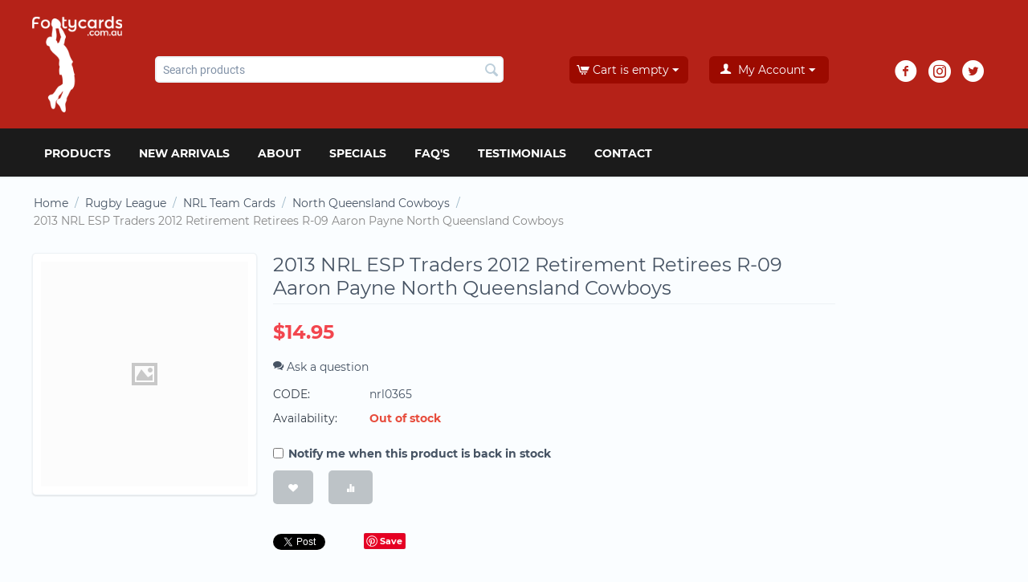

--- FILE ---
content_type: text/html; charset=utf-8
request_url: https://footycards.com.au/rugby-league/2013-nrl-esp-rugby-league-traders-cards/2013-nrl-esp-traders-retirements-retirees/2013-nrl-esp-traders-2012-retirement-retirees-r-09-aaron-payne-north-queensland-cowboys-en/
body_size: 17099
content:

<!DOCTYPE html>
<html 
 lang="en" dir="ltr">
<head>
    
    <!-- Google tag (gtag.js) -->
<script async src="https://www.googletagmanager.com/gtag/js?id=G-LQY3FTZ2KB"></script>
<script>
  window.dataLayer = window.dataLayer || [];
  function gtag(){dataLayer.push(arguments);}
  gtag('js', new Date());

  gtag('config', 'G-LQY3FTZ2KB');
</script>
    
<title>Rugby League :: NRL Team Cards :: North Queensland Cowboys :: 2013 NRL ESP Traders 2012 Retirement Retirees R-09 Aaron Payne North Queensland Cowboys - Footy Cards - AFL &amp; NRL Sports Trading Cards</title>

<base href="https://footycards.com.au/" />
<meta http-equiv="Content-Type" content="text/html; charset=utf-8" data-ca-mode="" />
<meta name="viewport" content="initial-scale=1.0, width=device-width" />

<meta name="description" content="" />


<meta name="keywords" content="" />
<meta name="format-detection" content="telephone=no">

            <meta property="og:title" content="Home :: Rugby League :: NRL Team Cards :: North Queensland Cowboys :: 2013 NRL ESP Traders 2012 Retirement Retirees R-09 Aaron Payne North Queensland Cowboys" />
            <meta property="og:url" content="https://footycards.com.au/rugby-league/2013-nrl-esp-rugby-league-traders-cards/2013-nrl-esp-traders-retirements-retirees/2013-nrl-esp-traders-2012-retirement-retirees-r-09-aaron-payne-north-queensland-cowboys-en/" />
            <meta property="og:image" content="" />
            <meta property="og:image:width" content="" />
            <meta property="og:image:height" content="" />
            <meta property="og:site_name" content="Footy Cards" />
            <meta property="og:type" content="product" />
    
                                    
                                        <link rel="canonical" href="https://footycards.com.au/rugby-league/2013-nrl-esp-rugby-league-traders-cards/2013-nrl-esp-traders-retirements-retirees/2013-nrl-esp-traders-2012-retirement-retirees-r-09-aaron-payne-north-queensland-cowboys-en/" />








    <link href="https://footycards.com.au/images/logos/1/favicon_rczu-hc_op45-k5_nvh6-sr.ico" rel="shortcut icon" type="image/vnd.microsoft.icon" />


<link type="text/css" rel="stylesheet" href="https://footycards.com.au/var/cache/misc/assets/design/themes/footy_cards/css/standalone.02578f1fdf776238f3b246192e018c051658926107.css" />



</head>

<body>
    
        
        <div class="ty-tygh   bp-tygh-container" id="tygh_container">

        <div id="ajax_overlay" class="ty-ajax-overlay"></div>
<div id="ajax_loading_box" class="ty-ajax-loading-box"></div>

        <div class="cm-notification-container notification-container">
</div>

        <div class="ty-helper-container bp-tygh-main-container--padding" id="tygh_main_container">
            
                 
                
<div class="tygh-top-panel clearfix">
    <div class="container-fluid  top-grid">
                                        
                                        
            <div class="row-fluid">                        <div class="span14  top-links-grid" >
                                    <div class="ty-mainbox-simple-container clearfix topbar-social-icons hidden-tablet hidden-desktop ty-float-right">
                    <h2 class="ty-mainbox-simple-title">
                
                                    Cart content
                                

            </h2>
                <div class="ty-mainbox-simple-body">
    <div class="ty-dropdown-box" id="cart_status_700">
         <div id="sw_dropdown_700" class="ty-dropdown-box__title cm-combination">
        <a href="https://footycards.com.au/cart/">
            
                                    <i class="ty-minicart__icon ty-icon-cart empty"></i>
                    <span class="ty-minicart-title empty-cart ty-hand">Cart is empty</span>
                    <i class="ty-icon-down-micro"></i>
                            

        </a>
        </div>
        <div id="dropdown_700" class="cm-popup-box ty-dropdown-box__content hidden">
            
                <div class="cm-cart-content cm-cart-content-thumb cm-cart-content-delete">
                        <div class="ty-cart-items">
                                                            <div class="ty-cart-items__empty ty-center">Cart is empty</div>
                                                    </div>

                                                <div class="cm-cart-buttons ty-cart-content__buttons buttons-container hidden">
                            <div class="ty-float-left">
                                <a href="https://footycards.com.au/cart/" rel="nofollow" class="ty-btn ty-btn__secondary">View cart</a>
                            </div>
                                                        <div class="ty-float-right">
                                        
    <a
        class="cm-dialog-opener cm-dialog-auto-size ty-btn ty-btn__primary"
        href="https://footycards.com.au/index.php?dispatch=checkout.login_form&amp;return_url=https%3A%2F%2Ffootycards.com.au%2Fcheckout%2F"
        data-ca-dialog-title="Sign in"
        data-ca-target-id="checkout_login_form"
        rel="nofollow">
        Checkout
    </a>

                            </div>
                                                    </div>
                        
                </div>
            

        </div>
    <!--cart_status_700--></div>


</div>
    </div>
                            </div>
                                                
                                    <div class="span2  top-links-grid" >
                                    <div class="ty-dropdown-box  top-my-account hidden-desktop hidden-tablet ty-float-right">
        <div id="sw_dropdown_300" class="ty-dropdown-box__title cm-combination unlogged">
            
                                <a class="ty-account-info__title" href="https://footycards.com.au/profiles-update/">
        <i class="ty-icon-user"></i>&nbsp;
        <span class="ty-account-info__title-txt" >My Account</span>
        <i class="ty-icon-down-micro ty-account-info__user-arrow"></i>
    </a>

                        

        </div>
        <div id="dropdown_300" class="cm-popup-box ty-dropdown-box__content hidden">
            

<div id="account_info_300">
        <ul class="ty-account-info">
        
                        <li class="ty-account-info__item ty-dropdown-box__item"><a class="ty-account-info__a underlined" href="https://footycards.com.au/orders/" rel="nofollow">Orders</a></li>
                                            <li class="ty-account-info__item ty-dropdown-box__item"><a class="ty-account-info__a underlined" href="https://footycards.com.au/compare/" rel="nofollow">Comparison list</a></li>
                    
<li class="ty-account-info__item ty-dropdown-box__item"><a class="ty-account-info__a" href="https://footycards.com.au/wishlist/" rel="nofollow">Wish list</a></li>
    </ul>

            <div class="ty-account-info__orders updates-wrapper track-orders" id="track_orders_block_300">
            <form action="https://footycards.com.au/" method="POST" class="cm-ajax cm-post cm-ajax-full-render" name="track_order_quick">
                <input type="hidden" name="result_ids" value="track_orders_block_*" />
                <input type="hidden" name="return_url" value="index.php?dispatch=products.view&amp;product_id=20783" />

                <div class="ty-account-info__orders-txt">Track my order(s)</div>

                <div class="ty-account-info__orders-input ty-control-group ty-input-append">
                    <label for="track_order_item300" class="cm-required hidden">Track my order(s)</label>
                    <input type="text" size="20" class="ty-input-text cm-hint" id="track_order_item300" name="track_data" value="Order ID/E-mail" />
                    <button title="Go" class="ty-btn-go" type="submit"><i class="ty-btn-go__icon ty-icon-right-dir"></i></button>
<input type="hidden" name="dispatch" value="orders.track_request" />
                    
                </div>
            <input type="hidden" name="security_hash" class="cm-no-hide-input" value="b318af24c03d89966d3985a653137d2b" /></form>
        <!--track_orders_block_300--></div>
    
    <div class="ty-account-info__buttons buttons-container">
                    <a href="https://footycards.com.au/login/?return_url=index.php%3Fdispatch%3Dproducts.view%26product_id%3D20783" data-ca-target-id="login_block300" class="cm-dialog-opener cm-dialog-auto-size ty-btn ty-btn__secondary" rel="nofollow">Sign in</a><a href="https://footycards.com.au/profiles-add/" rel="nofollow" class="ty-btn ty-btn__primary">Register</a>
            <div  id="login_block300" class="hidden" title="Sign in">
                <div class="ty-login-popup">
                    

        <form name="popup300_form" action="https://footycards.com.au/" method="post" class="cm-ajax cm-ajax-full-render">
                    <input type="hidden" name="result_ids" value="login_error*" />
            <input type="hidden" name="quick_login" value="1" />
        
        <input type="hidden" name="return_url" value="index.php?dispatch=products.view&amp;product_id=20783" />
        <input type="hidden" name="redirect_url" value="index.php?dispatch=products.view&amp;product_id=20783" />

        
        <div class="ty-control-group">
            <label for="login_popup300" class="ty-login__filed-label ty-control-group__label cm-required cm-trim cm-email">E-mail</label>
            <input type="text" id="login_popup300" name="user_login" size="30" value="" class="ty-login__input cm-focus" />
        </div>

        <div class="ty-control-group ty-password-forgot">
            <label for="psw_popup300" class="ty-login__filed-label ty-control-group__label ty-password-forgot__label cm-required">Password</label><a href="https://footycards.com.au/index.php?dispatch=auth.recover_password" class="ty-password-forgot__a"  tabindex="5">Forgot your password?</a>
            <input type="password" id="psw_popup300" name="password" size="30" value="" class="ty-login__input" maxlength="32" />
        </div>

                <div class="ty-login-form__wrong-credentials-container" id="login_error_popup300">
                    <!--login_error_popup300--></div>
        
                    <div class="ty-login-reglink ty-center">
                <a class="ty-login-reglink__a" href="https://footycards.com.au/profiles-add/" rel="nofollow">Register for a new account</a>
            </div>
        
        

        
        
            <div class="buttons-container clearfix">
                <div class="ty-float-right">
                        
 
    <button  class="ty-btn__login ty-btn__secondary ty-btn" type="submit" name="dispatch[auth.login]" >Sign in</button>


                </div>
                <div class="ty-login__remember-me">
                    <label for="remember_me_popup300" class="ty-login__remember-me-label"><input class="checkbox" type="checkbox" name="remember_me" id="remember_me_popup300" value="Y" />Remember me</label>
                </div>
            </div>
        

    <input type="hidden" name="security_hash" class="cm-no-hide-input" value="b318af24c03d89966d3985a653137d2b" /></form>


                </div>
            </div>
            </div>
<!--account_info_300--></div>

        </div>
    </div>
                            </div>
        </div>    
</div>
</div>

<div class="tygh-header clearfix">
    <div class="container-fluid  header-grid">
                                        
            <div class="row-fluid">                        <div class="span16  " >
                                    <div class="row-fluid">                        <div class="span2  top-logo-grid" >
                                    <div class="top-logo ">
        <div class="ty-logo-container">
    
            <a href="https://footycards.com.au/" title="">
        <img class="ty-pict  ty-logo-container__image   cm-image" id="det_img_762803994"  src="https://footycards.com.au/images/logos/1/cart_s9xu-8x_cu8t-63_mr95-62.png"  width="158" height="25" alt="" title=""/>


    
            </a>
    </div>

            </div>
                            </div>
                                                
                                    <div class="span6  search-block-grid" >
                                    <div class="top-search ">
        <div class="ty-search-block">
    <form action="https://footycards.com.au/" name="search_form" method="get">
        <input type="hidden" name="subcats" value="Y" />
        <input type="hidden" name="pcode_from_q" value="Y" />
        <input type="hidden" name="pshort" value="Y" />
        <input type="hidden" name="pfull" value="Y" />
        <input type="hidden" name="pname" value="Y" />
        <input type="hidden" name="pkeywords" value="Y" />
        <input type="hidden" name="search_performed" value="Y" />

        


        <input type="text" name="q" value="" id="search_input" title="Search products" class="ty-search-block__input cm-hint" /><button title="Search" class="ty-search-magnifier" type="submit"><i class="ty-icon-search"></i></button>
<input type="hidden" name="dispatch" value="products.search" />
        
    <input type="hidden" name="security_hash" class="cm-no-hide-input" value="b318af24c03d89966d3985a653137d2b" /></form>
</div>


            </div>
                            </div>
                                                
                                    <div class="span3  cart-content-grid" >
                                    <div class="top-cart-content hidden-phone ty-float-right">
        
    <div class="ty-dropdown-box" id="cart_status_304">
         <div id="sw_dropdown_304" class="ty-dropdown-box__title cm-combination">
        <a href="https://footycards.com.au/cart/">
            
                                    <i class="ty-minicart__icon ty-icon-cart empty"></i>
                    <span class="ty-minicart-title empty-cart ty-hand">Cart is empty</span>
                    <i class="ty-icon-down-micro"></i>
                            

        </a>
        </div>
        <div id="dropdown_304" class="cm-popup-box ty-dropdown-box__content hidden">
            
                <div class="cm-cart-content cm-cart-content-thumb cm-cart-content-delete">
                        <div class="ty-cart-items">
                                                            <div class="ty-cart-items__empty ty-center">Cart is empty</div>
                                                    </div>

                                                <div class="cm-cart-buttons ty-cart-content__buttons buttons-container hidden">
                            <div class="ty-float-left">
                                <a href="https://footycards.com.au/cart/" rel="nofollow" class="ty-btn ty-btn__secondary">View cart</a>
                            </div>
                                                        <div class="ty-float-right">
                                        
    <a
        class="cm-dialog-opener cm-dialog-auto-size ty-btn ty-btn__primary"
        href="https://footycards.com.au/index.php?dispatch=checkout.login_form&amp;return_url=https%3A%2F%2Ffootycards.com.au%2Fcheckout%2F"
        data-ca-dialog-title="Sign in"
        data-ca-target-id="checkout_login_form"
        rel="nofollow">
        Checkout
    </a>

                            </div>
                                                    </div>
                        
                </div>
            

        </div>
    <!--cart_status_304--></div>



            </div>
                            </div>
                                                
                                    <div class="span2  " >
                                    <div class="ty-dropdown-box  hidden-phone">
        <div id="sw_dropdown_703" class="ty-dropdown-box__title cm-combination unlogged">
            
                                <a class="ty-account-info__title" href="https://footycards.com.au/profiles-update/">
        <i class="ty-icon-user"></i>&nbsp;
        <span class="ty-account-info__title-txt" >My Account</span>
        <i class="ty-icon-down-micro ty-account-info__user-arrow"></i>
    </a>

                        

        </div>
        <div id="dropdown_703" class="cm-popup-box ty-dropdown-box__content hidden">
            

<div id="account_info_703">
        <ul class="ty-account-info">
        
                        <li class="ty-account-info__item ty-dropdown-box__item"><a class="ty-account-info__a underlined" href="https://footycards.com.au/orders/" rel="nofollow">Orders</a></li>
                                            <li class="ty-account-info__item ty-dropdown-box__item"><a class="ty-account-info__a underlined" href="https://footycards.com.au/compare/" rel="nofollow">Comparison list</a></li>
                    
<li class="ty-account-info__item ty-dropdown-box__item"><a class="ty-account-info__a" href="https://footycards.com.au/wishlist/" rel="nofollow">Wish list</a></li>
    </ul>

            <div class="ty-account-info__orders updates-wrapper track-orders" id="track_orders_block_703">
            <form action="https://footycards.com.au/" method="POST" class="cm-ajax cm-post cm-ajax-full-render" name="track_order_quick">
                <input type="hidden" name="result_ids" value="track_orders_block_*" />
                <input type="hidden" name="return_url" value="index.php?dispatch=products.view&amp;product_id=20783" />

                <div class="ty-account-info__orders-txt">Track my order(s)</div>

                <div class="ty-account-info__orders-input ty-control-group ty-input-append">
                    <label for="track_order_item703" class="cm-required hidden">Track my order(s)</label>
                    <input type="text" size="20" class="ty-input-text cm-hint" id="track_order_item703" name="track_data" value="Order ID/E-mail" />
                    <button title="Go" class="ty-btn-go" type="submit"><i class="ty-btn-go__icon ty-icon-right-dir"></i></button>
<input type="hidden" name="dispatch" value="orders.track_request" />
                    
                </div>
            <input type="hidden" name="security_hash" class="cm-no-hide-input" value="b318af24c03d89966d3985a653137d2b" /></form>
        <!--track_orders_block_703--></div>
    
    <div class="ty-account-info__buttons buttons-container">
                    <a href="https://footycards.com.au/login/?return_url=index.php%3Fdispatch%3Dproducts.view%26product_id%3D20783" data-ca-target-id="login_block703" class="cm-dialog-opener cm-dialog-auto-size ty-btn ty-btn__secondary" rel="nofollow">Sign in</a><a href="https://footycards.com.au/profiles-add/" rel="nofollow" class="ty-btn ty-btn__primary">Register</a>
            <div  id="login_block703" class="hidden" title="Sign in">
                <div class="ty-login-popup">
                    

        <form name="popup703_form" action="https://footycards.com.au/" method="post" class="cm-ajax cm-ajax-full-render">
                    <input type="hidden" name="result_ids" value="login_error*" />
            <input type="hidden" name="quick_login" value="1" />
        
        <input type="hidden" name="return_url" value="index.php?dispatch=products.view&amp;product_id=20783" />
        <input type="hidden" name="redirect_url" value="index.php?dispatch=products.view&amp;product_id=20783" />

        
        <div class="ty-control-group">
            <label for="login_popup703" class="ty-login__filed-label ty-control-group__label cm-required cm-trim cm-email">E-mail</label>
            <input type="text" id="login_popup703" name="user_login" size="30" value="" class="ty-login__input cm-focus" />
        </div>

        <div class="ty-control-group ty-password-forgot">
            <label for="psw_popup703" class="ty-login__filed-label ty-control-group__label ty-password-forgot__label cm-required">Password</label><a href="https://footycards.com.au/index.php?dispatch=auth.recover_password" class="ty-password-forgot__a"  tabindex="5">Forgot your password?</a>
            <input type="password" id="psw_popup703" name="password" size="30" value="" class="ty-login__input" maxlength="32" />
        </div>

                <div class="ty-login-form__wrong-credentials-container" id="login_error_popup703">
                    <!--login_error_popup703--></div>
        
                    <div class="ty-login-reglink ty-center">
                <a class="ty-login-reglink__a" href="https://footycards.com.au/profiles-add/" rel="nofollow">Register for a new account</a>
            </div>
        
        

        
        
            <div class="buttons-container clearfix">
                <div class="ty-float-right">
                        
 
    <button  class="ty-btn__login ty-btn__secondary ty-btn" type="submit" name="dispatch[auth.login]" >Sign in</button>


                </div>
                <div class="ty-login__remember-me">
                    <label for="remember_me_popup703" class="ty-login__remember-me-label"><input class="checkbox" type="checkbox" name="remember_me" id="remember_me_popup703" value="Y" />Remember me</label>
                </div>
            </div>
        

    <input type="hidden" name="security_hash" class="cm-no-hide-input" value="b318af24c03d89966d3985a653137d2b" /></form>


                </div>
            </div>
            </div>
<!--account_info_703--></div>

        </div>
    </div>
                            </div>
                                                
                                    <div class="span3  social-block" >
                                    <div class="hidden-phone ">
        <div class="ty-wysiwyg-content"  data-ca-live-editor-object-id="0" data-ca-live-editor-object-type=""><div class="ty-social-link-block">

<div class="ty-social-link facebook">
    <a href="https://www.facebook.com/footycards.com.au/?ref=ts"><i class="ty-icon-facebook"></i></a>
</div>

 <div class="ty-social-link instagram">
    <a href="https://www.instagram.com/footycards_au/"><i class="ty-icon-instagram"></i></a>
</div>

<div class="ty-social-link twitter">
    <a href="https://twitter.com/Footycards"><i class="ty-icon-twitter"></i></a>
</div>

<!-- <div class="ty-social-link youtube">
    <a href=""><i class="ty-icon-youtube"></i></a>
</div>-->
</div>
</div>
            </div>
                            </div>
        </div>
                            </div>
        </div>                                        
            <div class="row-fluid">                        <div class="span16  top-menu-grid" >
                                    <div class="top-menu ">
        


    <ul class="ty-menu__items cm-responsive-menu">
        
            <li class="ty-menu__item ty-menu__menu-btn visible-phone">
                <a class="ty-menu__item-link">
                    <i class="ty-icon-short-list"></i>
                    <span>Menu</span>
                </a>
            </li>

                                            
                        <li class="ty-menu__item cm-menu-item-responsive ty-menu-item__products">
                                            <a class="ty-menu__item-toggle visible-phone cm-responsive-menu-toggle">
                            <i class="ty-menu__icon-open ty-icon-down-open"></i>
                            <i class="ty-menu__icon-hide ty-icon-up-open"></i>
                        </a>
                                        <a  class="ty-menu__item-link" >
                        Products
                    </a>
                
                                            <div class="ty-menu__submenu" id="topmenu_9_d41d8cd98f00b204e9800998ecf8427e">
                            
                                <ul class="ty-menu__submenu-items cm-responsive-menu-submenu">
                                                                            <li class="ty-top-mine__submenu-col">
                                                                                        <div class="ty-menu__submenu-item-header">
                                                <a href="https://footycards.com.au/pokemon/" class="ty-menu__submenu-link" >Pokemon TCG</a>
                                            </div>
                                                                                            <a class="ty-menu__item-toggle visible-phone cm-responsive-menu-toggle">
                                                    <i class="ty-menu__icon-open ty-icon-down-open"></i>
                                                    <i class="ty-menu__icon-hide ty-icon-up-open"></i>
                                                </a>
                                                                                        <div class="ty-menu__submenu">
                                                <ul class="ty-menu__submenu-list cm-responsive-menu-submenu">
                                                                                                            
                                                                                                                                                                                <li class="ty-menu__submenu-item">
                                                                <a href="https://footycards.com.au/pokemon/pokemon-graded-slabbed-cards/"                                                                        class="ty-menu__submenu-link" >Pokemon Graded Slabbed Cards</a>
                                                            </li>
                                                                                                                                                                        

                                                                                                    </ul>
                                            </div>
                                        </li>
                                                                            <li class="ty-top-mine__submenu-col">
                                                                                        <div class="ty-menu__submenu-item-header">
                                                <a href="https://footycards.com.au/2025/" class="ty-menu__submenu-link" >2025</a>
                                            </div>
                                                                                            <a class="ty-menu__item-toggle visible-phone cm-responsive-menu-toggle">
                                                    <i class="ty-menu__icon-open ty-icon-down-open"></i>
                                                    <i class="ty-menu__icon-hide ty-icon-up-open"></i>
                                                </a>
                                                                                        <div class="ty-menu__submenu">
                                                <ul class="ty-menu__submenu-list cm-responsive-menu-submenu">
                                                                                                            
                                                                                                                                                                                <li class="ty-menu__submenu-item">
                                                                <a href="https://footycards.com.au/2025/2025-afl-select-footy-stars-cards/"                                                                        class="ty-menu__submenu-link" >2025 AFL Select Footy Stars Cards</a>
                                                            </li>
                                                                                                                                                                                <li class="ty-menu__submenu-item">
                                                                <a href="https://footycards.com.au/2025/2025-afl-teamcoach/"                                                                        class="ty-menu__submenu-link" >2025 AFL Teamcoach</a>
                                                            </li>
                                                                                                                                                                                <li class="ty-menu__submenu-item">
                                                                <a href="https://footycards.com.au/2025/2025-aflw-teamcoach/"                                                                        class="ty-menu__submenu-link" >2025 AFLW Teamcoach</a>
                                                            </li>
                                                                                                                                                                        

                                                                                                    </ul>
                                            </div>
                                        </li>
                                                                            <li class="ty-top-mine__submenu-col">
                                                                                        <div class="ty-menu__submenu-item-header">
                                                <a href="https://footycards.com.au/2024/" class="ty-menu__submenu-link" >2024</a>
                                            </div>
                                                                                            <a class="ty-menu__item-toggle visible-phone cm-responsive-menu-toggle">
                                                    <i class="ty-menu__icon-open ty-icon-down-open"></i>
                                                    <i class="ty-menu__icon-hide ty-icon-up-open"></i>
                                                </a>
                                                                                        <div class="ty-menu__submenu">
                                                <ul class="ty-menu__submenu-list cm-responsive-menu-submenu">
                                                                                                            
                                                                                                                                                                                <li class="ty-menu__submenu-item">
                                                                <a href="https://footycards.com.au/2024/2024-afl-micro-figures/"                                                                        class="ty-menu__submenu-link" >2024 AFL Micro-Figures</a>
                                                            </li>
                                                                                                                                                                                <li class="ty-menu__submenu-item">
                                                                <a href="https://footycards.com.au/2024/2024-afl-select-footy-stars-cards/"                                                                        class="ty-menu__submenu-link" >2024 AFL Select Footy Stars Cards</a>
                                                            </li>
                                                                                                                                                                                <li class="ty-menu__submenu-item">
                                                                <a href="https://footycards.com.au/2024/2024-afl-teamcoach/"                                                                        class="ty-menu__submenu-link" >2024 AFL Teamcoach</a>
                                                            </li>
                                                                                                                                                                                <li class="ty-menu__submenu-item">
                                                                <a href="https://footycards.com.au/2024/2024-aflw-teamcoach/"                                                                        class="ty-menu__submenu-link" >2024 AFLW Teamcoach</a>
                                                            </li>
                                                                                                                                                                            <li class="ty-menu__submenu-item ty-menu__submenu-alt-link">
                                                                <a href="https://footycards.com.au/2024/"
                                                                   class="ty-menu__submenu-link" >View more <i class="text-arrow">&rarr;</i></a>
                                                            </li>
                                                                                                                

                                                                                                    </ul>
                                            </div>
                                        </li>
                                                                            <li class="ty-top-mine__submenu-col">
                                                                                        <div class="ty-menu__submenu-item-header">
                                                <a href="https://footycards.com.au/2023/" class="ty-menu__submenu-link" >2023</a>
                                            </div>
                                                                                            <a class="ty-menu__item-toggle visible-phone cm-responsive-menu-toggle">
                                                    <i class="ty-menu__icon-open ty-icon-down-open"></i>
                                                    <i class="ty-menu__icon-hide ty-icon-up-open"></i>
                                                </a>
                                                                                        <div class="ty-menu__submenu">
                                                <ul class="ty-menu__submenu-list cm-responsive-menu-submenu">
                                                                                                            
                                                                                                                                                                                <li class="ty-menu__submenu-item">
                                                                <a href="https://footycards.com.au/2023/2023-afl-select-footy-stars-cards/"                                                                        class="ty-menu__submenu-link" >2023 AFL Select Footy Stars Cards</a>
                                                            </li>
                                                                                                                                                                                <li class="ty-menu__submenu-item">
                                                                <a href="https://footycards.com.au/2023/2023-afl-teamcoach/"                                                                        class="ty-menu__submenu-link" >2023 AFL Teamcoach</a>
                                                            </li>
                                                                                                                                                                                <li class="ty-menu__submenu-item">
                                                                <a href="https://footycards.com.au/2023/2023-aflw-teamcoach/"                                                                        class="ty-menu__submenu-link" >2023 AFLW Teamcoach</a>
                                                            </li>
                                                                                                                                                                        

                                                                                                    </ul>
                                            </div>
                                        </li>
                                                                            <li class="ty-top-mine__submenu-col">
                                                                                        <div class="ty-menu__submenu-item-header">
                                                <a href="https://footycards.com.au/2022/" class="ty-menu__submenu-link" >2022</a>
                                            </div>
                                                                                            <a class="ty-menu__item-toggle visible-phone cm-responsive-menu-toggle">
                                                    <i class="ty-menu__icon-open ty-icon-down-open"></i>
                                                    <i class="ty-menu__icon-hide ty-icon-up-open"></i>
                                                </a>
                                                                                        <div class="ty-menu__submenu">
                                                <ul class="ty-menu__submenu-list cm-responsive-menu-submenu">
                                                                                                            
                                                                                                                                                                                <li class="ty-menu__submenu-item">
                                                                <a href="https://footycards.com.au/2022/2022-afl-select-footy-stars-cards/"                                                                        class="ty-menu__submenu-link" >2022 AFL Select Footy Stars Cards</a>
                                                            </li>
                                                                                                                                                                                <li class="ty-menu__submenu-item">
                                                                <a href="https://footycards.com.au/2022/2022-afl-teamcoach/"                                                                        class="ty-menu__submenu-link" >2022 AFL Teamcoach</a>
                                                            </li>
                                                                                                                                                                                <li class="ty-menu__submenu-item">
                                                                <a href="https://footycards.com.au/2022/2022-10th-anniversary-2012-football-draft-prospects/"                                                                        class="ty-menu__submenu-link" >2022 10th Anniversary 2012 Football Draft Prospects </a>
                                                            </li>
                                                                                                                                                                        

                                                                                                    </ul>
                                            </div>
                                        </li>
                                                                            <li class="ty-top-mine__submenu-col">
                                                                                        <div class="ty-menu__submenu-item-header">
                                                <a href="https://footycards.com.au/scanlens/" class="ty-menu__submenu-link" >Scanlens</a>
                                            </div>
                                                                                            <a class="ty-menu__item-toggle visible-phone cm-responsive-menu-toggle">
                                                    <i class="ty-menu__icon-open ty-icon-down-open"></i>
                                                    <i class="ty-menu__icon-hide ty-icon-up-open"></i>
                                                </a>
                                                                                        <div class="ty-menu__submenu">
                                                <ul class="ty-menu__submenu-list cm-responsive-menu-submenu">
                                                                                                            
                                                                                                                                                                                <li class="ty-menu__submenu-item">
                                                                <a href="https://footycards.com.au/scanlens/1963-vfl-scanlens/"                                                                        class="ty-menu__submenu-link" >1963 VFL Scanlens</a>
                                                            </li>
                                                                                                                                                                                <li class="ty-menu__submenu-item">
                                                                <a href="https://footycards.com.au/scanlens/1964-vfl-scanlens/"                                                                        class="ty-menu__submenu-link" >1964 VFL Scanlens</a>
                                                            </li>
                                                                                                                                                                                <li class="ty-menu__submenu-item">
                                                                <a href="https://footycards.com.au/scanlens/1965-vfl-scanlens/"                                                                        class="ty-menu__submenu-link" >1965 VFL Scanlens</a>
                                                            </li>
                                                                                                                                                                                <li class="ty-menu__submenu-item">
                                                                <a href="https://footycards.com.au/scanlens/1966-vfl-scanlens/"                                                                        class="ty-menu__submenu-link" >1966 VFL Scanlens</a>
                                                            </li>
                                                                                                                                                                            <li class="ty-menu__submenu-item ty-menu__submenu-alt-link">
                                                                <a href="https://footycards.com.au/scanlens/"
                                                                   class="ty-menu__submenu-link" >View more <i class="text-arrow">&rarr;</i></a>
                                                            </li>
                                                                                                                

                                                                                                    </ul>
                                            </div>
                                        </li>
                                                                            <li class="ty-top-mine__submenu-col">
                                                                                        <div class="ty-menu__submenu-item-header">
                                                <a href="https://footycards.com.au/2021/" class="ty-menu__submenu-link" >2021</a>
                                            </div>
                                                                                            <a class="ty-menu__item-toggle visible-phone cm-responsive-menu-toggle">
                                                    <i class="ty-menu__icon-open ty-icon-down-open"></i>
                                                    <i class="ty-menu__icon-hide ty-icon-up-open"></i>
                                                </a>
                                                                                        <div class="ty-menu__submenu">
                                                <ul class="ty-menu__submenu-list cm-responsive-menu-submenu">
                                                                                                            
                                                                                                                                                                                <li class="ty-menu__submenu-item">
                                                                <a href="https://footycards.com.au/2021/2021-afl-select-footy-stars-cards/"                                                                        class="ty-menu__submenu-link" >2021 AFL Select Footy Stars Cards</a>
                                                            </li>
                                                                                                                                                                                <li class="ty-menu__submenu-item">
                                                                <a href="https://footycards.com.au/2021/2021-afl-select-optimum/"                                                                        class="ty-menu__submenu-link" >2021 AFL Select Optimum</a>
                                                            </li>
                                                                                                                                                                                <li class="ty-menu__submenu-item">
                                                                <a href="https://footycards.com.au/2021/2021-afl-teamcoach/"                                                                        class="ty-menu__submenu-link" >2021 AFL Teamcoach</a>
                                                            </li>
                                                                                                                                                                        

                                                                                                    </ul>
                                            </div>
                                        </li>
                                                                            <li class="ty-top-mine__submenu-col">
                                                                                        <div class="ty-menu__submenu-item-header">
                                                <a href="https://footycards.com.au/2020/" class="ty-menu__submenu-link" >2020</a>
                                            </div>
                                                                                            <a class="ty-menu__item-toggle visible-phone cm-responsive-menu-toggle">
                                                    <i class="ty-menu__icon-open ty-icon-down-open"></i>
                                                    <i class="ty-menu__icon-hide ty-icon-up-open"></i>
                                                </a>
                                                                                        <div class="ty-menu__submenu">
                                                <ul class="ty-menu__submenu-list cm-responsive-menu-submenu">
                                                                                                            
                                                                                                                                                                                <li class="ty-menu__submenu-item">
                                                                <a href="https://footycards.com.au/2020/2020-afl-select-footy-stars-cards/"                                                                        class="ty-menu__submenu-link" >2020 AFL Select Footy Stars Cards</a>
                                                            </li>
                                                                                                                                                                                <li class="ty-menu__submenu-item">
                                                                <a href="https://footycards.com.au/2020/2020-afl-teamcoach/"                                                                        class="ty-menu__submenu-link" >2020 AFL Teamcoach</a>
                                                            </li>
                                                                                                                                                                                <li class="ty-menu__submenu-item">
                                                                <a href="https://footycards.com.au/2020/2020-afl-select-prestige-footy-stars/"                                                                        class="ty-menu__submenu-link" >2020 AFL Select PRESTIGE Footy Stars</a>
                                                            </li>
                                                                                                                                                                                <li class="ty-menu__submenu-item">
                                                                <a href="https://footycards.com.au/2020/2020-afl-premiership-cards-richmond-tigers/"                                                                        class="ty-menu__submenu-link" >2020 AFL Premiership Cards Richmond Tigers</a>
                                                            </li>
                                                                                                                                                                        

                                                                                                    </ul>
                                            </div>
                                        </li>
                                                                            <li class="ty-top-mine__submenu-col">
                                                                                        <div class="ty-menu__submenu-item-header">
                                                <a href="https://footycards.com.au/2019/" class="ty-menu__submenu-link" >2019</a>
                                            </div>
                                                                                            <a class="ty-menu__item-toggle visible-phone cm-responsive-menu-toggle">
                                                    <i class="ty-menu__icon-open ty-icon-down-open"></i>
                                                    <i class="ty-menu__icon-hide ty-icon-up-open"></i>
                                                </a>
                                                                                        <div class="ty-menu__submenu">
                                                <ul class="ty-menu__submenu-list cm-responsive-menu-submenu">
                                                                                                            
                                                                                                                                                                                <li class="ty-menu__submenu-item">
                                                                <a href="https://footycards.com.au/2019/2019-afl-select-dominance/"                                                                        class="ty-menu__submenu-link" >2019 AFL Select Dominance</a>
                                                            </li>
                                                                                                                                                                                <li class="ty-menu__submenu-item">
                                                                <a href="https://footycards.com.au/2019/2019-afl-select-footy-stars/"                                                                        class="ty-menu__submenu-link" >2019 AFL Select Footy Stars</a>
                                                            </li>
                                                                                                                                                                                <li class="ty-menu__submenu-item">
                                                                <a href="https://footycards.com.au/2019/2019-afl-teamcoach/"                                                                        class="ty-menu__submenu-link" >2019 AFL Teamcoach</a>
                                                            </li>
                                                                                                                                                                        

                                                                                                    </ul>
                                            </div>
                                        </li>
                                                                            <li class="ty-top-mine__submenu-col">
                                                                                        <div class="ty-menu__submenu-item-header">
                                                <a href="https://footycards.com.au/2018/" class="ty-menu__submenu-link" >2018</a>
                                            </div>
                                                                                            <a class="ty-menu__item-toggle visible-phone cm-responsive-menu-toggle">
                                                    <i class="ty-menu__icon-open ty-icon-down-open"></i>
                                                    <i class="ty-menu__icon-hide ty-icon-up-open"></i>
                                                </a>
                                                                                        <div class="ty-menu__submenu">
                                                <ul class="ty-menu__submenu-list cm-responsive-menu-submenu">
                                                                                                            
                                                                                                                                                                                <li class="ty-menu__submenu-item">
                                                                <a href="https://footycards.com.au/2018/2018-afl-select-footy-stars/"                                                                        class="ty-menu__submenu-link" >2018 AFL Select Footy Stars</a>
                                                            </li>
                                                                                                                                                                                <li class="ty-menu__submenu-item">
                                                                <a href="https://footycards.com.au/2018/2018-afl-select-legacy/"                                                                        class="ty-menu__submenu-link" >2018 AFL Select Legacy</a>
                                                            </li>
                                                                                                                                                                                <li class="ty-menu__submenu-item">
                                                                <a href="https://footycards.com.au/2018/2018-afl-teamcoach/"                                                                        class="ty-menu__submenu-link" >2018 AFL Teamcoach</a>
                                                            </li>
                                                                                                                                                                                <li class="ty-menu__submenu-item">
                                                                <a href="https://footycards.com.au/2018/2018-regal-football-greats-of-the-game/"                                                                        class="ty-menu__submenu-link" >2018 Regal Football Greats of the Game</a>
                                                            </li>
                                                                                                                                                                        

                                                                                                    </ul>
                                            </div>
                                        </li>
                                                                            <li class="ty-top-mine__submenu-col">
                                                                                        <div class="ty-menu__submenu-item-header">
                                                <a href="https://footycards.com.au/2017/" class="ty-menu__submenu-link" >2017</a>
                                            </div>
                                                                                            <a class="ty-menu__item-toggle visible-phone cm-responsive-menu-toggle">
                                                    <i class="ty-menu__icon-open ty-icon-down-open"></i>
                                                    <i class="ty-menu__icon-hide ty-icon-up-open"></i>
                                                </a>
                                                                                        <div class="ty-menu__submenu">
                                                <ul class="ty-menu__submenu-list cm-responsive-menu-submenu">
                                                                                                            
                                                                                                                                                                                <li class="ty-menu__submenu-item">
                                                                <a href="https://footycards.com.au/2017/2017-afl-select-certified/"                                                                        class="ty-menu__submenu-link" >2017 AFL Select Certified </a>
                                                            </li>
                                                                                                                                                                                <li class="ty-menu__submenu-item">
                                                                <a href="https://footycards.com.au/2017/2017-afl-select-footy-stars/"                                                                        class="ty-menu__submenu-link" >2017 AFL Select Footy Stars</a>
                                                            </li>
                                                                                                                                                                                <li class="ty-menu__submenu-item">
                                                                <a href="https://footycards.com.au/2017/2017-afl-select-footystars-nab-auskick-cards/"                                                                        class="ty-menu__submenu-link" >2017 AFL Select Footystars NAB Auskick Cards</a>
                                                            </li>
                                                                                                                                                                                <li class="ty-menu__submenu-item">
                                                                <a href="https://footycards.com.au/2017/2017-afl-select-hilite-cards/"                                                                        class="ty-menu__submenu-link" >2017 AFL Select Hilite Cards</a>
                                                            </li>
                                                                                                                                                                            <li class="ty-menu__submenu-item ty-menu__submenu-alt-link">
                                                                <a href="https://footycards.com.au/2017/"
                                                                   class="ty-menu__submenu-link" >View more <i class="text-arrow">&rarr;</i></a>
                                                            </li>
                                                                                                                

                                                                                                    </ul>
                                            </div>
                                        </li>
                                                                            <li class="ty-top-mine__submenu-col">
                                                                                        <div class="ty-menu__submenu-item-header">
                                                <a href="https://footycards.com.au/2016-2011/" class="ty-menu__submenu-link" >2016-2011</a>
                                            </div>
                                                                                            <a class="ty-menu__item-toggle visible-phone cm-responsive-menu-toggle">
                                                    <i class="ty-menu__icon-open ty-icon-down-open"></i>
                                                    <i class="ty-menu__icon-hide ty-icon-up-open"></i>
                                                </a>
                                                                                        <div class="ty-menu__submenu">
                                                <ul class="ty-menu__submenu-list cm-responsive-menu-submenu">
                                                                                                            
                                                                                                                                                                                <li class="ty-menu__submenu-item">
                                                                <a href="https://footycards.com.au/2016-2011/2011/"                                                                        class="ty-menu__submenu-link" >2011</a>
                                                            </li>
                                                                                                                                                                                <li class="ty-menu__submenu-item">
                                                                <a href="https://footycards.com.au/2016-2011/2012/"                                                                        class="ty-menu__submenu-link" >2012</a>
                                                            </li>
                                                                                                                                                                                <li class="ty-menu__submenu-item">
                                                                <a href="https://footycards.com.au/2016-2011/2013/"                                                                        class="ty-menu__submenu-link" >2013</a>
                                                            </li>
                                                                                                                                                                                <li class="ty-menu__submenu-item">
                                                                <a href="https://footycards.com.au/2016-2011/2014/"                                                                        class="ty-menu__submenu-link" >2014</a>
                                                            </li>
                                                                                                                                                                            <li class="ty-menu__submenu-item ty-menu__submenu-alt-link">
                                                                <a href="https://footycards.com.au/2016-2011/"
                                                                   class="ty-menu__submenu-link" >View more <i class="text-arrow">&rarr;</i></a>
                                                            </li>
                                                                                                                

                                                                                                    </ul>
                                            </div>
                                        </li>
                                                                            <li class="ty-top-mine__submenu-col">
                                                                                        <div class="ty-menu__submenu-item-header">
                                                <a href="https://footycards.com.au/2010-2006/" class="ty-menu__submenu-link" >2010-2006</a>
                                            </div>
                                                                                            <a class="ty-menu__item-toggle visible-phone cm-responsive-menu-toggle">
                                                    <i class="ty-menu__icon-open ty-icon-down-open"></i>
                                                    <i class="ty-menu__icon-hide ty-icon-up-open"></i>
                                                </a>
                                                                                        <div class="ty-menu__submenu">
                                                <ul class="ty-menu__submenu-list cm-responsive-menu-submenu">
                                                                                                            
                                                                                                                                                                                <li class="ty-menu__submenu-item">
                                                                <a href="https://footycards.com.au/2010-2006/2006/"                                                                        class="ty-menu__submenu-link" >2006</a>
                                                            </li>
                                                                                                                                                                                <li class="ty-menu__submenu-item">
                                                                <a href="https://footycards.com.au/2010-2006/2007/"                                                                        class="ty-menu__submenu-link" >2007</a>
                                                            </li>
                                                                                                                                                                                <li class="ty-menu__submenu-item">
                                                                <a href="https://footycards.com.au/2010-2006/2008/"                                                                        class="ty-menu__submenu-link" >2008</a>
                                                            </li>
                                                                                                                                                                                <li class="ty-menu__submenu-item">
                                                                <a href="https://footycards.com.au/2010-2006/2009/"                                                                        class="ty-menu__submenu-link" >2009</a>
                                                            </li>
                                                                                                                                                                            <li class="ty-menu__submenu-item ty-menu__submenu-alt-link">
                                                                <a href="https://footycards.com.au/2010-2006/"
                                                                   class="ty-menu__submenu-link" >View more <i class="text-arrow">&rarr;</i></a>
                                                            </li>
                                                                                                                

                                                                                                    </ul>
                                            </div>
                                        </li>
                                                                            <li class="ty-top-mine__submenu-col">
                                                                                        <div class="ty-menu__submenu-item-header">
                                                <a href="https://footycards.com.au/2005-2000/" class="ty-menu__submenu-link" >2005-2000</a>
                                            </div>
                                                                                            <a class="ty-menu__item-toggle visible-phone cm-responsive-menu-toggle">
                                                    <i class="ty-menu__icon-open ty-icon-down-open"></i>
                                                    <i class="ty-menu__icon-hide ty-icon-up-open"></i>
                                                </a>
                                                                                        <div class="ty-menu__submenu">
                                                <ul class="ty-menu__submenu-list cm-responsive-menu-submenu">
                                                                                                            
                                                                                                                                                                                <li class="ty-menu__submenu-item">
                                                                <a href="https://footycards.com.au/2005-2000/2000/"                                                                        class="ty-menu__submenu-link" >2000</a>
                                                            </li>
                                                                                                                                                                                <li class="ty-menu__submenu-item">
                                                                <a href="https://footycards.com.au/2005-2000/2001/"                                                                        class="ty-menu__submenu-link" >2001</a>
                                                            </li>
                                                                                                                                                                                <li class="ty-menu__submenu-item">
                                                                <a href="https://footycards.com.au/2005-2000/2002/"                                                                        class="ty-menu__submenu-link" >2002</a>
                                                            </li>
                                                                                                                                                                                <li class="ty-menu__submenu-item">
                                                                <a href="https://footycards.com.au/2005-2000/2003/"                                                                        class="ty-menu__submenu-link" >2003</a>
                                                            </li>
                                                                                                                                                                            <li class="ty-menu__submenu-item ty-menu__submenu-alt-link">
                                                                <a href="https://footycards.com.au/2005-2000/"
                                                                   class="ty-menu__submenu-link" >View more <i class="text-arrow">&rarr;</i></a>
                                                            </li>
                                                                                                                

                                                                                                    </ul>
                                            </div>
                                        </li>
                                                                            <li class="ty-top-mine__submenu-col">
                                                                                        <div class="ty-menu__submenu-item-header">
                                                <a href="https://footycards.com.au/1999-1992/" class="ty-menu__submenu-link" >1999-1992</a>
                                            </div>
                                                                                            <a class="ty-menu__item-toggle visible-phone cm-responsive-menu-toggle">
                                                    <i class="ty-menu__icon-open ty-icon-down-open"></i>
                                                    <i class="ty-menu__icon-hide ty-icon-up-open"></i>
                                                </a>
                                                                                        <div class="ty-menu__submenu">
                                                <ul class="ty-menu__submenu-list cm-responsive-menu-submenu">
                                                                                                            
                                                                                                                                                                                <li class="ty-menu__submenu-item">
                                                                <a href="https://footycards.com.au/1999-1992/1991-tac-afl-player-cards/"                                                                        class="ty-menu__submenu-link" >1991 TAC AFL Player Cards</a>
                                                            </li>
                                                                                                                                                                                <li class="ty-menu__submenu-item">
                                                                <a href="https://footycards.com.au/1999-1992/1992-afl-regina/"                                                                        class="ty-menu__submenu-link" >1992 AFL Regina</a>
                                                            </li>
                                                                                                                                                                                <li class="ty-menu__submenu-item">
                                                                <a href="https://footycards.com.au/1999-1992/1993-afl-select/"                                                                        class="ty-menu__submenu-link" >1993 AFL Select</a>
                                                            </li>
                                                                                                                                                                                <li class="ty-menu__submenu-item">
                                                                <a href="https://footycards.com.au/1999-1992/1993-hungry-jacks-sydney-swans/"                                                                        class="ty-menu__submenu-link" >1993 Hungry Jacks Sydney Swans</a>
                                                            </li>
                                                                                                                                                                            <li class="ty-menu__submenu-item ty-menu__submenu-alt-link">
                                                                <a href="https://footycards.com.au/1999-1992/"
                                                                   class="ty-menu__submenu-link" >View more <i class="text-arrow">&rarr;</i></a>
                                                            </li>
                                                                                                                

                                                                                                    </ul>
                                            </div>
                                        </li>
                                                                            <li class="ty-top-mine__submenu-col">
                                                                                        <div class="ty-menu__submenu-item-header">
                                                <a href="https://footycards.com.au/1991-1963/" class="ty-menu__submenu-link" >1991-1963</a>
                                            </div>
                                                                                            <a class="ty-menu__item-toggle visible-phone cm-responsive-menu-toggle">
                                                    <i class="ty-menu__icon-open ty-icon-down-open"></i>
                                                    <i class="ty-menu__icon-hide ty-icon-up-open"></i>
                                                </a>
                                                                                        <div class="ty-menu__submenu">
                                                <ul class="ty-menu__submenu-list cm-responsive-menu-submenu">
                                                                                                            
                                                                                                                                                                                <li class="ty-menu__submenu-item">
                                                                <a href="https://footycards.com.au/1991-1963/1963-vfl-scanlens/"                                                                        class="ty-menu__submenu-link" >1963 VFL Scanlens</a>
                                                            </li>
                                                                                                                                                                                <li class="ty-menu__submenu-item">
                                                                <a href="https://footycards.com.au/1991-1963/1964-vfl-herald-sun-cloth-patches/"                                                                        class="ty-menu__submenu-link" >1964 VFL Herald Sun Cloth Patches</a>
                                                            </li>
                                                                                                                                                                                <li class="ty-menu__submenu-item">
                                                                <a href="https://footycards.com.au/1991-1963/1964-vfl-mobil-photo-cards/"                                                                        class="ty-menu__submenu-link" >1964 VFL Mobil Photo Cards</a>
                                                            </li>
                                                                                                                                                                                <li class="ty-menu__submenu-item">
                                                                <a href="https://footycards.com.au/1991-1963/1964-vfl-scanlens/"                                                                        class="ty-menu__submenu-link" >1964 VFL Scanlens</a>
                                                            </li>
                                                                                                                                                                            <li class="ty-menu__submenu-item ty-menu__submenu-alt-link">
                                                                <a href="https://footycards.com.au/1991-1963/"
                                                                   class="ty-menu__submenu-link" >View more <i class="text-arrow">&rarr;</i></a>
                                                            </li>
                                                                                                                

                                                                                                    </ul>
                                            </div>
                                        </li>
                                                                            <li class="ty-top-mine__submenu-col">
                                                                                        <div class="ty-menu__submenu-item-header">
                                                <a href="https://footycards.com.au/pre-1962/" class="ty-menu__submenu-link" >Pre 1962</a>
                                            </div>
                                                                                            <a class="ty-menu__item-toggle visible-phone cm-responsive-menu-toggle">
                                                    <i class="ty-menu__icon-open ty-icon-down-open"></i>
                                                    <i class="ty-menu__icon-hide ty-icon-up-open"></i>
                                                </a>
                                                                                        <div class="ty-menu__submenu">
                                                <ul class="ty-menu__submenu-list cm-responsive-menu-submenu">
                                                                                                            
                                                                                                                                                                                <li class="ty-menu__submenu-item">
                                                                <a href="https://footycards.com.au/pre-1962/1909-vfl-j-e-barnes-football-postcards/"                                                                        class="ty-menu__submenu-link" >1909 VFL J-E Barnes Football Postcards</a>
                                                            </li>
                                                                                                                                                                                <li class="ty-menu__submenu-item">
                                                                <a href="https://footycards.com.au/pre-1962/1910-vfl-weekly-times-footballers-postcards/"                                                                        class="ty-menu__submenu-link" >1910 VFL Weekly Times Footballers Postcards</a>
                                                            </li>
                                                                                                                                                                                <li class="ty-menu__submenu-item">
                                                                <a href="https://footycards.com.au/pre-1962/1933-vfl-allens-league-footballers/"                                                                        class="ty-menu__submenu-link" >1933 VFL Allens League Footballers</a>
                                                            </li>
                                                                                                                                                                                <li class="ty-menu__submenu-item">
                                                                <a href="https://footycards.com.au/pre-1962/1953-argus-newspaper-badges/"                                                                        class="ty-menu__submenu-link" >1953 Argus Newspaper Badges</a>
                                                            </li>
                                                                                                                                                                            <li class="ty-menu__submenu-item ty-menu__submenu-alt-link">
                                                                <a href="https://footycards.com.au/pre-1962/"
                                                                   class="ty-menu__submenu-link" >View more <i class="text-arrow">&rarr;</i></a>
                                                            </li>
                                                                                                                

                                                                                                    </ul>
                                            </div>
                                        </li>
                                                                            <li class="ty-top-mine__submenu-col">
                                                                                        <div class="ty-menu__submenu-item-header">
                                                <a href="https://footycards.com.au/rugby-league/" class="ty-menu__submenu-link" >Rugby League</a>
                                            </div>
                                                                                            <a class="ty-menu__item-toggle visible-phone cm-responsive-menu-toggle">
                                                    <i class="ty-menu__icon-open ty-icon-down-open"></i>
                                                    <i class="ty-menu__icon-hide ty-icon-up-open"></i>
                                                </a>
                                                                                        <div class="ty-menu__submenu">
                                                <ul class="ty-menu__submenu-list cm-responsive-menu-submenu">
                                                                                                            
                                                                                                                                                                                <li class="ty-menu__submenu-item">
                                                                <a href="https://footycards.com.au/rugby-league/1925-cains-sweets-rugby/"                                                                        class="ty-menu__submenu-link" >1925 Cains Sweets Rugby</a>
                                                            </li>
                                                                                                                                                                                <li class="ty-menu__submenu-item">
                                                                <a href="https://footycards.com.au/rugby-league/1968a-nrl-scanlens/"                                                                        class="ty-menu__submenu-link" >1968a NRL Scanlens</a>
                                                            </li>
                                                                                                                                                                                <li class="ty-menu__submenu-item">
                                                                <a href="https://footycards.com.au/rugby-league/1968b-nrl-scanlens/"                                                                        class="ty-menu__submenu-link" >1968b NRL Scanlens</a>
                                                            </li>
                                                                                                                                                                                <li class="ty-menu__submenu-item">
                                                                <a href="https://footycards.com.au/rugby-league/2003-nrl-scanlens-retro-cards/"                                                                        class="ty-menu__submenu-link" >2003 NRL Scanlens Retro Cards</a>
                                                            </li>
                                                                                                                                                                            <li class="ty-menu__submenu-item ty-menu__submenu-alt-link">
                                                                <a href="https://footycards.com.au/rugby-league/"
                                                                   class="ty-menu__submenu-link" >View more <i class="text-arrow">&rarr;</i></a>
                                                            </li>
                                                                                                                

                                                                                                    </ul>
                                            </div>
                                        </li>
                                                                            <li class="ty-top-mine__submenu-col">
                                                                                        <div class="ty-menu__submenu-item-header">
                                                <a href="https://footycards.com.au/draft-rookie/" class="ty-menu__submenu-link" >Draft Rookie</a>
                                            </div>
                                                                                            <a class="ty-menu__item-toggle visible-phone cm-responsive-menu-toggle">
                                                    <i class="ty-menu__icon-open ty-icon-down-open"></i>
                                                    <i class="ty-menu__icon-hide ty-icon-up-open"></i>
                                                </a>
                                                                                        <div class="ty-menu__submenu">
                                                <ul class="ty-menu__submenu-list cm-responsive-menu-submenu">
                                                                                                            
                                                                                                                                                                                <li class="ty-menu__submenu-item">
                                                                <a href="https://footycards.com.au/draft-rookie/rising-stars-winners/"                                                                        class="ty-menu__submenu-link" >Rising Stars Winners</a>
                                                            </li>
                                                                                                                                                                        

                                                                                                    </ul>
                                            </div>
                                        </li>
                                                                            <li class="ty-top-mine__submenu-col">
                                                                                        <div class="ty-menu__submenu-item-header">
                                                <a href="https://footycards.com.au/case-cards/" class="ty-menu__submenu-link" >Case Cards</a>
                                            </div>
                                                                                            <a class="ty-menu__item-toggle visible-phone cm-responsive-menu-toggle">
                                                    <i class="ty-menu__icon-open ty-icon-down-open"></i>
                                                    <i class="ty-menu__icon-hide ty-icon-up-open"></i>
                                                </a>
                                                                                        <div class="ty-menu__submenu">
                                                <ul class="ty-menu__submenu-list cm-responsive-menu-submenu">
                                                                                                            
                                                                                                                                                                                <li class="ty-menu__submenu-item">
                                                                <a href="https://footycards.com.au/case-cards/afl-case-cards/"                                                                        class="ty-menu__submenu-link" >AFL Case Cards</a>
                                                            </li>
                                                                                                                                                                                <li class="ty-menu__submenu-item">
                                                                <a href="https://footycards.com.au/case-cards/nrl-case-cards/"                                                                        class="ty-menu__submenu-link" >NRL Case Cards</a>
                                                            </li>
                                                                                                                                                                        

                                                                                                    </ul>
                                            </div>
                                        </li>
                                                                            <li class="ty-top-mine__submenu-col">
                                                                                        <div class="ty-menu__submenu-item-header">
                                                <a href="https://footycards.com.au/cricket/" class="ty-menu__submenu-link" >Cricket</a>
                                            </div>
                                                                                            <a class="ty-menu__item-toggle visible-phone cm-responsive-menu-toggle">
                                                    <i class="ty-menu__icon-open ty-icon-down-open"></i>
                                                    <i class="ty-menu__icon-hide ty-icon-up-open"></i>
                                                </a>
                                                                                        <div class="ty-menu__submenu">
                                                <ul class="ty-menu__submenu-list cm-responsive-menu-submenu">
                                                                                                            
                                                                                                                                                                                <li class="ty-menu__submenu-item">
                                                                <a href="https://footycards.com.au/cricket/1993-futera/"                                                                        class="ty-menu__submenu-link" >1993 Futera</a>
                                                            </li>
                                                                                                                                                                                <li class="ty-menu__submenu-item">
                                                                <a href="https://footycards.com.au/cricket/1994-95-futera-international-cricket-series/"                                                                        class="ty-menu__submenu-link" >1994-95 Futera International Cricket Series</a>
                                                            </li>
                                                                                                                                                                                <li class="ty-menu__submenu-item">
                                                                <a href="https://footycards.com.au/cricket/2007-08-select-cricket-collector-cards/"                                                                        class="ty-menu__submenu-link" >2007-08  Select Cricket Collector Cards</a>
                                                            </li>
                                                                                                                                                                                <li class="ty-menu__submenu-item">
                                                                <a href="https://footycards.com.au/cricket/2008-09-select-cricket-collector-cards/"                                                                        class="ty-menu__submenu-link" >2008-09 Select Cricket Collector Cards</a>
                                                            </li>
                                                                                                                                                                            <li class="ty-menu__submenu-item ty-menu__submenu-alt-link">
                                                                <a href="https://footycards.com.au/cricket/"
                                                                   class="ty-menu__submenu-link" >View more <i class="text-arrow">&rarr;</i></a>
                                                            </li>
                                                                                                                

                                                                                                    </ul>
                                            </div>
                                        </li>
                                                                            <li class="ty-top-mine__submenu-col">
                                                                                        <div class="ty-menu__submenu-item-header">
                                                <a href="https://footycards.com.au/soccer/" class="ty-menu__submenu-link" >Soccer</a>
                                            </div>
                                                                                            <a class="ty-menu__item-toggle visible-phone cm-responsive-menu-toggle">
                                                    <i class="ty-menu__icon-open ty-icon-down-open"></i>
                                                    <i class="ty-menu__icon-hide ty-icon-up-open"></i>
                                                </a>
                                                                                        <div class="ty-menu__submenu">
                                                <ul class="ty-menu__submenu-list cm-responsive-menu-submenu">
                                                                                                            
                                                                                                                                                                                <li class="ty-menu__submenu-item">
                                                                <a href="https://footycards.com.au/soccer/2006-select-a-league-trading-cards/"                                                                        class="ty-menu__submenu-link" >2006 Select A-league Trading Cards</a>
                                                            </li>
                                                                                                                                                                                <li class="ty-menu__submenu-item">
                                                                <a href="https://footycards.com.au/soccer/2007-select-a-league-trading-cards/"                                                                        class="ty-menu__submenu-link" >2007 Select A-League Trading Cards</a>
                                                            </li>
                                                                                                                                                                                <li class="ty-menu__submenu-item">
                                                                <a href="https://footycards.com.au/soccer/2008-select-a-league-trading-cards/"                                                                        class="ty-menu__submenu-link" >2008 Select A-League Trading Cards</a>
                                                            </li>
                                                                                                                                                                                <li class="ty-menu__submenu-item">
                                                                <a href="https://footycards.com.au/soccer/2013-14-a-league-soccer-trading-cards/"                                                                        class="ty-menu__submenu-link" >2013-14 A-League Soccer Trading Cards</a>
                                                            </li>
                                                                                                                                                                            <li class="ty-menu__submenu-item ty-menu__submenu-alt-link">
                                                                <a href="https://footycards.com.au/soccer/"
                                                                   class="ty-menu__submenu-link" >View more <i class="text-arrow">&rarr;</i></a>
                                                            </li>
                                                                                                                

                                                                                                    </ul>
                                            </div>
                                        </li>
                                                                            <li class="ty-top-mine__submenu-col">
                                                                                        <div class="ty-menu__submenu-item-header">
                                                <a href="https://footycards.com.au/us-sports/" class="ty-menu__submenu-link" >US Sports</a>
                                            </div>
                                                                                            <a class="ty-menu__item-toggle visible-phone cm-responsive-menu-toggle">
                                                    <i class="ty-menu__icon-open ty-icon-down-open"></i>
                                                    <i class="ty-menu__icon-hide ty-icon-up-open"></i>
                                                </a>
                                                                                        <div class="ty-menu__submenu">
                                                <ul class="ty-menu__submenu-list cm-responsive-menu-submenu">
                                                                                                            
                                                                                                                                                                                <li class="ty-menu__submenu-item">
                                                                <a href="https://footycards.com.au/us-sports/baseball-mlb/"                                                                        class="ty-menu__submenu-link" >Baseball-MLB</a>
                                                            </li>
                                                                                                                                                                                <li class="ty-menu__submenu-item">
                                                                <a href="https://footycards.com.au/us-sports/basketball-nba/"                                                                        class="ty-menu__submenu-link" >Basketball-NBA</a>
                                                            </li>
                                                                                                                                                                                <li class="ty-menu__submenu-item">
                                                                <a href="https://footycards.com.au/us-sports/football-nfl/"                                                                        class="ty-menu__submenu-link" >Football-NFL</a>
                                                            </li>
                                                                                                                                                                                <li class="ty-menu__submenu-item">
                                                                <a href="https://footycards.com.au/us-sports/kenner-starting-lineup/"                                                                        class="ty-menu__submenu-link" >Kenner Starting Lineup</a>
                                                            </li>
                                                                                                                                                                        

                                                                                                    </ul>
                                            </div>
                                        </li>
                                                                            <li class="ty-top-mine__submenu-col">
                                                                                        <div class="ty-menu__submenu-item-header">
                                                <a href="https://footycards.com.au/afl-team-cards/" class="ty-menu__submenu-link" >AFL Team Cards</a>
                                            </div>
                                                                                            <a class="ty-menu__item-toggle visible-phone cm-responsive-menu-toggle">
                                                    <i class="ty-menu__icon-open ty-icon-down-open"></i>
                                                    <i class="ty-menu__icon-hide ty-icon-up-open"></i>
                                                </a>
                                                                                        <div class="ty-menu__submenu">
                                                <ul class="ty-menu__submenu-list cm-responsive-menu-submenu">
                                                                                                            
                                                                                                                                                                                <li class="ty-menu__submenu-item">
                                                                <a href="https://footycards.com.au/afl-team-cards/adelaide-crows/"                                                                        class="ty-menu__submenu-link" >Adelaide Crows</a>
                                                            </li>
                                                                                                                                                                                <li class="ty-menu__submenu-item">
                                                                <a href="https://footycards.com.au/afl-team-cards/brisbane-lions/"                                                                        class="ty-menu__submenu-link" >Brisbane Lions</a>
                                                            </li>
                                                                                                                                                                                <li class="ty-menu__submenu-item">
                                                                <a href="https://footycards.com.au/afl-team-cards/carlton-blues/"                                                                        class="ty-menu__submenu-link" >Carlton Blues</a>
                                                            </li>
                                                                                                                                                                                <li class="ty-menu__submenu-item">
                                                                <a href="https://footycards.com.au/afl-team-cards/collingwood-magpies/"                                                                        class="ty-menu__submenu-link" >Collingwood Magpies</a>
                                                            </li>
                                                                                                                                                                            <li class="ty-menu__submenu-item ty-menu__submenu-alt-link">
                                                                <a href="https://footycards.com.au/afl-team-cards/"
                                                                   class="ty-menu__submenu-link" >View more <i class="text-arrow">&rarr;</i></a>
                                                            </li>
                                                                                                                

                                                                                                    </ul>
                                            </div>
                                        </li>
                                                                            <li class="ty-top-mine__submenu-col">
                                                                                        <div class="ty-menu__submenu-item-header">
                                                <a href="https://footycards.com.au/tennis/" class="ty-menu__submenu-link" >Tennis</a>
                                            </div>
                                                                                            <a class="ty-menu__item-toggle visible-phone cm-responsive-menu-toggle">
                                                    <i class="ty-menu__icon-open ty-icon-down-open"></i>
                                                    <i class="ty-menu__icon-hide ty-icon-up-open"></i>
                                                </a>
                                                                                        <div class="ty-menu__submenu">
                                                <ul class="ty-menu__submenu-list cm-responsive-menu-submenu">
                                                                                                            
                                                                                                                                                                                <li class="ty-menu__submenu-item">
                                                                <a href="https://footycards.com.au/tennis/2008-ace-authentic-match-point/"                                                                        class="ty-menu__submenu-link" >2008 Ace Authentic Match Point</a>
                                                            </li>
                                                                                                                                                                                <li class="ty-menu__submenu-item">
                                                                <a href="https://footycards.com.au/tennis/2009-10-ace-authentic-secret-tennis-signatures/"                                                                        class="ty-menu__submenu-link" >2009-10 Ace Authentic Secret Tennis Signatures</a>
                                                            </li>
                                                                                                                                                                                <li class="ty-menu__submenu-item">
                                                                <a href="https://footycards.com.au/tennis/2010-2011-ace-authentic-secret-tennis-signatures-series-2/"                                                                        class="ty-menu__submenu-link" >2010-2011 Ace Authentic Secret Tennis Signatures Series 2</a>
                                                            </li>
                                                                                                                                                                        

                                                                                                    </ul>
                                            </div>
                                        </li>
                                                                            <li class="ty-top-mine__submenu-col">
                                                                                        <div class="ty-menu__submenu-item-header">
                                                <a href="https://footycards.com.au/membership-tickets/" class="ty-menu__submenu-link" >Membership Tickets</a>
                                            </div>
                                                                                        <div class="ty-menu__submenu">
                                                <ul class="ty-menu__submenu-list cm-responsive-menu-submenu">
                                                                                                    </ul>
                                            </div>
                                        </li>
                                                                            <li class="ty-top-mine__submenu-col">
                                                                                        <div class="ty-menu__submenu-item-header">
                                                <a href="https://footycards.com.au/aflua/" class="ty-menu__submenu-link" >AFLUA</a>
                                            </div>
                                                                                        <div class="ty-menu__submenu">
                                                <ul class="ty-menu__submenu-list cm-responsive-menu-submenu">
                                                                                                    </ul>
                                            </div>
                                        </li>
                                                                            <li class="ty-top-mine__submenu-col">
                                                                                        <div class="ty-menu__submenu-item-header">
                                                <a href="https://footycards.com.au/accessories/" class="ty-menu__submenu-link" >Accessories</a>
                                            </div>
                                                                                        <div class="ty-menu__submenu">
                                                <ul class="ty-menu__submenu-list cm-responsive-menu-submenu">
                                                                                                    </ul>
                                            </div>
                                        </li>
                                                                            <li class="ty-top-mine__submenu-col">
                                                                                        <div class="ty-menu__submenu-item-header">
                                                <a href="https://footycards.com.au/awards/" class="ty-menu__submenu-link" >Awards</a>
                                            </div>
                                                                                            <a class="ty-menu__item-toggle visible-phone cm-responsive-menu-toggle">
                                                    <i class="ty-menu__icon-open ty-icon-down-open"></i>
                                                    <i class="ty-menu__icon-hide ty-icon-up-open"></i>
                                                </a>
                                                                                        <div class="ty-menu__submenu">
                                                <ul class="ty-menu__submenu-list cm-responsive-menu-submenu">
                                                                                                            
                                                                                                                                                                                <li class="ty-menu__submenu-item">
                                                                <a href="https://footycards.com.au/awards/all-australian-team/"                                                                        class="ty-menu__submenu-link" >All-Australian Team</a>
                                                            </li>
                                                                                                                                                                                <li class="ty-menu__submenu-item">
                                                                <a href="https://footycards.com.au/awards/australian-football-afl-hall-of-fame/"                                                                        class="ty-menu__submenu-link" >Australian Football AFL Hall of Fame</a>
                                                            </li>
                                                                                                                                                                                <li class="ty-menu__submenu-item">
                                                                <a href="https://footycards.com.au/awards/brownlow-medal/"                                                                        class="ty-menu__submenu-link" >Brownlow Medal</a>
                                                            </li>
                                                                                                                                                                                <li class="ty-menu__submenu-item">
                                                                <a href="https://footycards.com.au/awards/indigenous-afl-all-stars/"                                                                        class="ty-menu__submenu-link" >Indigenous AFL All-Stars</a>
                                                            </li>
                                                                                                                                                                            <li class="ty-menu__submenu-item ty-menu__submenu-alt-link">
                                                                <a href="https://footycards.com.au/awards/"
                                                                   class="ty-menu__submenu-link" >View more <i class="text-arrow">&rarr;</i></a>
                                                            </li>
                                                                                                                

                                                                                                    </ul>
                                            </div>
                                        </li>
                                                                            <li class="ty-top-mine__submenu-col">
                                                                                        <div class="ty-menu__submenu-item-header">
                                                <a href="https://footycards.com.au/guernseys/" class="ty-menu__submenu-link" >Guernseys</a>
                                            </div>
                                                                                            <a class="ty-menu__item-toggle visible-phone cm-responsive-menu-toggle">
                                                    <i class="ty-menu__icon-open ty-icon-down-open"></i>
                                                    <i class="ty-menu__icon-hide ty-icon-up-open"></i>
                                                </a>
                                                                                        <div class="ty-menu__submenu">
                                                <ul class="ty-menu__submenu-list cm-responsive-menu-submenu">
                                                                                                            
                                                                                                                                                                                <li class="ty-menu__submenu-item">
                                                                <a href="https://footycards.com.au/guernseys/game-worn/"                                                                        class="ty-menu__submenu-link" >Game Worn</a>
                                                            </li>
                                                                                                                                                                                <li class="ty-menu__submenu-item">
                                                                <a href="https://footycards.com.au/guernseys/heritage/"                                                                        class="ty-menu__submenu-link" >Heritage</a>
                                                            </li>
                                                                                                                                                                                <li class="ty-menu__submenu-item">
                                                                <a href="https://footycards.com.au/guernseys/indigenous-all-stars/"                                                                        class="ty-menu__submenu-link" >Indigenous All-Stars</a>
                                                            </li>
                                                                                                                                                                                <li class="ty-menu__submenu-item">
                                                                <a href="https://footycards.com.au/guernseys/legends-game/"                                                                        class="ty-menu__submenu-link" >Legends Game</a>
                                                            </li>
                                                                                                                                                                            <li class="ty-menu__submenu-item ty-menu__submenu-alt-link">
                                                                <a href="https://footycards.com.au/guernseys/"
                                                                   class="ty-menu__submenu-link" >View more <i class="text-arrow">&rarr;</i></a>
                                                            </li>
                                                                                                                

                                                                                                    </ul>
                                            </div>
                                        </li>
                                                                                                        </ul>
                            

                        </div>
                    
                            </li>
                                            
                        <li class="ty-menu__item ty-menu__item-nodrop ty-menu-item__newest">
                                        <a  href="https://footycards.com.au/index.php?dispatch=products.newest" class="ty-menu__item-link" >
                        New Arrivals
                    </a>
                            </li>
                                            
                        <li class="ty-menu__item ty-menu__item-nodrop">
                                        <a  href="/about-us" class="ty-menu__item-link" >
                        About
                    </a>
                            </li>
                                            
                        <li class="ty-menu__item ty-menu__item-nodrop">
                                        <a  href="/specials/" class="ty-menu__item-link" >
                        Specials
                    </a>
                            </li>
                                            
                        <li class="ty-menu__item ty-menu__item-nodrop">
                                        <a  href="/faqs/" class="ty-menu__item-link" >
                        FAQ&#039;s
                    </a>
                            </li>
                                            
                        <li class="ty-menu__item ty-menu__item-nodrop">
                                        <a  href="/testimonials/" class="ty-menu__item-link" >
                        Testimonials
                    </a>
                            </li>
                                            
                        <li class="ty-menu__item ty-menu__item-nodrop">
                                        <a  href="/contact-us" class="ty-menu__item-link" >
                        Contact
                    </a>
                            </li>
        
        

    </ul>



            </div>
                            </div>
        </div>    
</div>
</div>

<div class="tygh-content clearfix">
    <div class="container-fluid  content-grid">
                                        
            <div class="row-fluid">                        <div class="span16  breadcrumbs-grid" >
                                    <div id="breadcrumbs_10">

    <div class="ty-breadcrumbs clearfix">
        <a href="https://footycards.com.au/" class="ty-breadcrumbs__a">Home</a><span class="ty-breadcrumbs__slash">/</span><a href="https://footycards.com.au/rugby-league/" class="ty-breadcrumbs__a">Rugby League</a><span class="ty-breadcrumbs__slash">/</span><a href="https://footycards.com.au/rugby-league/nrl-team-cards/" class="ty-breadcrumbs__a">NRL Team Cards</a><span class="ty-breadcrumbs__slash">/</span><a href="https://footycards.com.au/rugby-league/nrl-team-cards/north-queensland-cowboys/" class="ty-breadcrumbs__a">North Queensland Cowboys</a><span class="ty-breadcrumbs__slash">/</span><span class="ty-breadcrumbs__current"><bdi>2013 NRL ESP Traders 2012 Retirement Retirees R-09 Aaron Payne North Queensland Cowboys</bdi></span>
    </div>
<!--breadcrumbs_10--></div>
                            </div>
        </div>                                        
            <div class="row-fluid">                        <div class="span16  main-content-grid" >
                                    <!-- Inline script moved to the bottom of the page -->

<div class="ty-product-block ty-product-detail">
    <div class="ty-product-block__wrapper clearfix">
    <div itemscope itemtype="http://schema.org/Product">
    <meta itemprop="sku" content="nrl0365" />
    <meta itemprop="name" content="2013 NRL ESP Traders 2012 Retirement Retirees R-09 Aaron Payne North Queensland Cowboys" />
    <meta itemprop="description" content="" />
    
    <div itemprop="offers" itemscope itemtype="http://schema.org/Offer">
        <link itemprop="url" href="https://footycards.com.au/rugby-league/2013-nrl-esp-rugby-league-traders-cards/2013-nrl-esp-traders-retirements-retirees/2013-nrl-esp-traders-2012-retirement-retirees-r-09-aaron-payne-north-queensland-cowboys-en/" />
        <link itemprop="availability" href="http://schema.org/OutOfStock" />
                    <meta itemprop="priceCurrency" content="AUD"/>
            <meta itemprop="price" content="14.95"/>
            </div>

    
    
    


</div>

                                
    
    
    



































            <div class="ty-product-block__img-wrapper" style="width: 280px">
                
                                            <div class="ty-product-block__img cm-reload-20783" data-ca-previewer="true" id="product_images_20783_update">

                                                                            
            

                            

    
    
<div class="ty-product-img cm-preview-wrapper" id="product_images_20783697e9223ca0f8">
    <a id="det_img_link_20783697e9223ca0f8_"  class="cm-image-previewer " data-ca-image-width="" data-ca-image-height="" ><span class="ty-no-image" style="height: 280px; width: 280px; "><i class="ty-no-image__icon ty-icon-image" title="No image"></i></span></a>


    </div>



<!-- Inline script moved to the bottom of the page -->
<!-- Inline script moved to the bottom of the page -->



                        <!--product_images_20783_update--></div>
                                    

            </div>
            <div class="ty-product-block__left">
                                <form action="https://footycards.com.au/" method="post" name="product_form_20783" enctype="multipart/form-data" class="cm-disable-empty-files  cm-ajax cm-ajax-full-render cm-ajax-status-middle ">
<input type="hidden" name="result_ids" value="cart_status*,wish_list*,checkout*,account_info*" />
<input type="hidden" name="redirect_url" value="index.php?dispatch=products.view&amp;product_id=20783" />
<input type="hidden" name="product_data[20783][product_id]" value="20783" />


                
                                            <h1 class="ty-product-block-title" ><bdi>2013 NRL ESP Traders 2012 Retirement Retirees R-09 Aaron Payne North Queensland Cowboys</bdi></h1>
                    
                    
                        
                            <div class="brand">
                                


                            </div>
                        

                    

                


                                                                                
                
                                


                <div class="prices-container price-wrap">
                                            <div class="ty-product-prices">
                                        <span class="cm-reload-20783" id="old_price_update_20783">
            
                        

        <!--old_price_update_20783--></span>
                        
                                            <div class="ty-product-block__price-actual">
                                <span class="cm-reload-20783 ty-price-update" id="price_update_20783">
        <input type="hidden" name="appearance[show_price_values]" value="1" />
        <input type="hidden" name="appearance[show_price]" value="1" />
                                
                                    <span class="ty-price" id="line_discounted_price_20783"><bdi><span class="ty-price-num">$</span><span id="sec_discounted_price_20783" class="ty-price-num">14.95</span></bdi></span>
                            

                        <!--price_update_20783--></span>

                        </div>
                    
                                                    
                                        <span class="cm-reload-20783" id="line_discount_update_20783">
            <input type="hidden" name="appearance[show_price_values]" value="1" />
            <input type="hidden" name="appearance[show_list_discount]" value="1" />
                    <!--line_discount_update_20783--></span>
    
                        </div>
                                    </div>

                                <div class="ty-product-block__option">
                                                <div class="cm-reload-20783" id="product_options_update_20783">
        <input type="hidden" name="appearance[show_product_options]" value="1" />
        
                                                        
<input type="hidden" name="appearance[details_page]" value="1" />
    <input type="hidden" name="additional_info[info_type]" value="D" />
    <input type="hidden" name="additional_info[is_preview]" value="" />
    <input type="hidden" name="additional_info[get_icon]" value="1" />
    <input type="hidden" name="additional_info[get_detailed]" value="1" />
    <input type="hidden" name="additional_info[get_additional]" value="" />
    <input type="hidden" name="additional_info[get_options]" value="1" />
    <input type="hidden" name="additional_info[get_discounts]" value="1" />
    <input type="hidden" name="additional_info[get_features]" value="" />
    <input type="hidden" name="additional_info[get_extra]" value="" />
    <input type="hidden" name="additional_info[get_taxed_prices]" value="1" />
    <input type="hidden" name="additional_info[get_for_one_product]" value="1" />
    <input type="hidden" name="additional_info[detailed_params]" value="1" />
    <input type="hidden" name="additional_info[features_display_on]" value="C" />
    <input type="hidden" name="additional_info[get_variation_features_variants]" value="1" />
    <input type="hidden" name="additional_info[get_variation_info]" value="1" />
    <input type="hidden" name="additional_info[get_variation_name]" value="1" />
    <input type="hidden" name="additional_info[get_product_type]" value="" />


<!-- Inline script moved to the bottom of the page -->

        

    <!--product_options_update_20783--></div>
    
                </div>
                
                <div class="ty-product-block__advanced-option clearfix">
                                                                        <div class="cm-reload-20783" id="advanced_options_update_20783">
            
                    
    <a title="Ask a question" href="https://footycards.com.au/login/?return_url=index.php%3Fdispatch%3Dproducts.view%26product_id%3D20783" data-ca-target-id="new_thread_login_form" class="cm-dialog-opener cm-dialog-auto-size " rel="nofollow">
        <i class="ty-icon-chat"></i>
        Ask a question
    </a>

    

            

        <!--advanced_options_update_20783--></div>
    
                                    </div>

                <div class="ty-product-block__sku">
                                                    <div class="ty-control-group ty-sku-item cm-hidden-wrapper" id="sku_update_20783">
            <input type="hidden" name="appearance[show_sku]" value="1" />
                            <label class="ty-control-group__label" id="sku_20783">CODE:</label>
                        <span class="ty-control-group__item cm-reload-20783" id="product_code_20783">nrl0365<!--product_code_20783--></span>
        </div>
    
                </div>

                                <div class="ty-product-block__field-group">
                                        
    <div class="cm-reload-20783 stock-wrap" id="product_amount_update_20783">
        <input type="hidden" name="appearance[show_product_amount]" value="1" />
                                                        <div class="ty-control-group product-list-field">
                                                    <label class="ty-control-group__label">Availability:</label>
                                                <span class="ty-qty-out-of-stock ty-control-group__item" id="out_of_stock_info_20783">Out of stock</span>
                    </div>
                                        <!--product_amount_update_20783--></div>




                                            
        <div class="cm-reload-20783" id="qty_update_20783">
        <input type="hidden" name="appearance[show_qty]" value="" />
        <input type="hidden" name="appearance[capture_options_vs_qty]" value="" />
                            
                    <input type="hidden" name="product_data[20783][amount]" value="1" />
                <!--qty_update_20783--></div>
    



                                            
            


                </div>
                
                                    

                
                                <div class="ty-product-block__button">
                    
                                        <div class="cm-reload-20783 " id="add_to_cart_update_20783">
<input type="hidden" name="appearance[show_add_to_cart]" value="1" />
<input type="hidden" name="appearance[show_list_buttons]" value="1" />
<input type="hidden" name="appearance[but_role]" value="big" />
<input type="hidden" name="appearance[quick_view]" value="" />

<div class="ty-control-group"><label for="sw_product_notify_20783" class="ty-strong" id="label_sw_product_notify_20783"><input id="sw_product_notify_20783" type="checkbox" class="checkbox cm-switch-availability cm-switch-visibility" name="product_notify"  onclick="if (!this.checked) {Tygh.$.ceAjax('request', 'https://footycards.com.au/index.php?dispatch=products.product_notifications&amp;enable=' + 'N&amp;product_id=20783&amp;email=' + $('#product_notify_email_20783').get(0).value, {cache: false});}"/>Notify me when this product is back in stock</label></div>
<div class="ty-control-group ty-input-append ty-product-notify-email hidden" id="product_notify_20783"><input type="hidden" name="enable" value="Y" disabled /><input type="hidden" name="product_id" value="20783" disabled /><label id="product_notify_email_label" for="product_notify_email_20783" class="cm-required cm-email hidden">E-mail</label><input type="text" name="email" id="product_notify_email_20783" size="20" value="Enter e-mail address" class="ty-product-notify-email__input cm-hint" title="Enter e-mail address" disabled /><button class="ty-btn-go cm-ajax" type="submit" name="dispatch[products.product_notifications]" title="Go"><i class="ty-btn-go__icon ty-icon-right-dir"></i></button></div>

    
            
    
 
    <a  class="ty-btn ty-btn__tertiary ty-btn-icon ty-add-to-wish cm-submit text-button " id="button_wishlist_20783" data-ca-dispatch="dispatch[wishlist.add..20783]" title="Add to wish list"><i class="ty-icon-heart"></i></a>


    
                            
                                
        
 
    <a  class="ty-btn ty-btn__tertiary ty-btn-icon ty-add-to-compare cm-ajax cm-ajax-full-render text-button " href="https://footycards.com.au/index.php?dispatch=product_features.add_product&amp;product_id=20783&amp;redirect_url=index.php%3Fdispatch%3Dproducts.view%26product_id%3D20783" rel="nofollow" data-ca-target-id="comparison_list,account_info*" title="Add to comparison list"><i class="ty-icon-chart-bar"></i></a>





<!--add_to_cart_update_20783--></div>


                                        
                </div>
                
                                <input type="hidden" name="security_hash" class="cm-no-hide-input" value="b318af24c03d89966d3985a653137d2b" /></form>


                

                
    <ul class="ty-social-buttons">
                        <li class="ty-social-buttons__inline"><a href="https://twitter.com/share" class="twitter-share-button" data-lang="en" data-size="medium" data-count="horizontal" data-url="https://footycards.com.au/rugby-league/2013-nrl-esp-rugby-league-traders-cards/2013-nrl-esp-traders-retirements-retirees/2013-nrl-esp-traders-2012-retirement-retirees-r-09-aaron-payne-north-queensland-cowboys-en/" >Tweet</a>
<!-- Inline script moved to the bottom of the page -->
</li>
                                <li class="ty-social-buttons__inline"><div id="fb-root"></div>
<div class="fb-like" data-lang="en" data-layout="button_count" data-href="https://footycards.com.au/rugby-league/2013-nrl-esp-rugby-league-traders-cards/2013-nrl-esp-traders-retirements-retirees/2013-nrl-esp-traders-2012-retirement-retirees-r-09-aaron-payne-north-queensland-cowboys-en/" data-send="true" data-show-faces="false" data-action="like" data-font="arial" data-colorscheme="light" data-width="450" ></div>
<!-- Inline script moved to the bottom of the page -->
</li>
                                            <li class="ty-social-buttons__inline"><span class="pinterest__wrapper">
    <a href="//pinterest.com/pin/create/button/?url=https%3A%2F%2Ffootycards.com.au%2Frugby-league%2F2013-nrl-esp-rugby-league-traders-cards%2F2013-nrl-esp-traders-retirements-retirees%2F2013-nrl-esp-traders-2012-retirement-retirees-r-09-aaron-payne-north-queensland-cowboys-en%2F&amp;media=https%3A%2F%2Ffootycards.com.au%2Fimages%2Fno_image.png&amp;description=" data-pin-do="buttonPin" data-pin-shape="rect" data-pin-height="20" data-pin-color="gray" ><img src="//assets.pinterest.com/images/pidgets/pinit_fg_en_rect_red_20.png" alt="Pinterest"></a>
</span>
<!-- Inline script moved to the bottom of the page -->
</li>
                </ul>


                                

                    
                            </div>
        
    
            <div id="new_thread_login_form" class="hidden ty-vendor-communication-login" title="Sign in">
    <div class="ty-login-popup">
        <h3>
            Please sign in so that we can notify you about a reply
        </h3>
        

        <form name="new_thread_login_form_popup_form" action="https://footycards.com.au/" method="post" class="cm-ajax cm-ajax-full-render">
                    <input type="hidden" name="result_ids" value="login_error*" />
            <input type="hidden" name="quick_login" value="1" />
        
        <input type="hidden" name="return_url" value="index.php?dispatch=products.view&amp;product_id=20783" />
        <input type="hidden" name="redirect_url" value="index.php?dispatch=products.view&amp;product_id=20783" />

        
        <div class="ty-control-group">
            <label for="login_new_thread_login_form_popup" class="ty-login__filed-label ty-control-group__label cm-required cm-trim cm-email">E-mail</label>
            <input type="text" id="login_new_thread_login_form_popup" name="user_login" size="30" value="" class="ty-login__input cm-focus" />
        </div>

        <div class="ty-control-group ty-password-forgot">
            <label for="psw_new_thread_login_form_popup" class="ty-login__filed-label ty-control-group__label ty-password-forgot__label cm-required">Password</label><a href="https://footycards.com.au/index.php?dispatch=auth.recover_password" class="ty-password-forgot__a"  tabindex="5">Forgot your password?</a>
            <input type="password" id="psw_new_thread_login_form_popup" name="password" size="30" value="" class="ty-login__input" maxlength="32" />
        </div>

                <div class="ty-login-form__wrong-credentials-container" id="login_error_new_thread_login_form_popup">
                    <!--login_error_new_thread_login_form_popup--></div>
        
                    <div class="ty-login-reglink ty-center">
                <a class="ty-login-reglink__a" href="https://footycards.com.au/profiles-add/" rel="nofollow">Register for a new account</a>
            </div>
        
        

        
        
            <div class="buttons-container clearfix">
                <div class="ty-float-right">
                        
 
    <button  class="ty-btn__login ty-btn__secondary ty-btn" type="submit" name="dispatch[auth.login]" >Sign in</button>


                </div>
                <div class="ty-login__remember-me">
                    <label for="remember_me_new_thread_login_form_popup" class="ty-login__remember-me-label"><input class="checkbox" type="checkbox" name="remember_me" id="remember_me_new_thread_login_form_popup" value="Y" />Remember me</label>
                </div>
            </div>
        

    <input type="hidden" name="security_hash" class="cm-no-hide-input" value="b318af24c03d89966d3985a653137d2b" /></form>


    </div>
</div>

    
    </div>

    
            
            


                                    

<!-- Inline script moved to the bottom of the page -->
<div class="ty-tabs cm-j-tabs clearfix">
    <ul class="ty-tabs__list" >
                                            </ul>
</div>




                    

    </div>

<div class="product-details">
</div>
                            </div>
        </div>                                        
            <div class="row-fluid">                        <div class="span9  " >
                                    <div class="ty-mainbox-simple-container clearfix">
                    <h2 class="ty-mainbox-simple-title">
                
                                    Similar products
                                

            </h2>
                <div class="ty-mainbox-simple-body">
    

    
    

    
    
            
    
    
    
    
    

                    <div class="grid-list">
        <div class="ty-column4">
    
    
    


































<div class="ty-grid-list__item ty-quick-view-button__wrapper ty-grid-list__item--overlay"><form action="https://footycards.com.au/" method="post" name="product_form_290009644" enctype="multipart/form-data" class="cm-disable-empty-files  cm-ajax cm-ajax-full-render cm-ajax-status-middle ">
<input type="hidden" name="result_ids" value="cart_status*,wish_list*,checkout*,account_info*" />
<input type="hidden" name="redirect_url" value="index.php?dispatch=products.view&amp;product_id=20783" />
<input type="hidden" name="product_data[9644][product_id]" value="9644" />
<div class="ty-grid-list__image">


        <a href="https://footycards.com.au/rugby-league/2009-nrl-select-classic/2009-nrl-select-classic-cards-team-regular-sets/2009-nrl-select-classic-team-set-north-queensland-cowboys/">
        <img class="ty-pict     cm-image"   src="https://footycards.com.au/images/thumbnails/150/150/detailed/7/main_2009_nrl_select_classic_team_set_north_queensland_cowboys.jpg"  alt="" title=""/>


    </a>

                    
            </div><div class="ty-grid-list__item-name"><bdi>
            <a href="https://footycards.com.au/rugby-league/2009-nrl-select-classic/2009-nrl-select-classic-cards-team-regular-sets/2009-nrl-select-classic-team-set-north-queensland-cowboys/" class="product-title" title="2009 NRL Select Classic Team Set North Queensland Cowboys" >2009 NRL Select Classic Team Set North Queensland Cowboys</a>    

</bdi></div><div class="grid-list__rating">    
    

    

</div><div class="ty-grid-list__price ">            <span class="cm-reload-290009644" id="old_price_update_290009644">
            
                        

        <!--old_price_update_290009644--></span>
        <span class="cm-reload-290009644 ty-price-update" id="price_update_290009644">
        <input type="hidden" name="appearance[show_price_values]" value="1" />
        <input type="hidden" name="appearance[show_price]" value="1" />
                                
                                    <span class="ty-price" id="line_discounted_price_290009644"><bdi><span class="ty-price-num">$</span><span id="sec_discounted_price_290009644" class="ty-price-num">4.95</span></bdi></span>
                            

                        <!--price_update_290009644--></span>
        </div><div class="ty-grid-list__control"><div class="ty-quick-view-button">
                                                        <a class="ty-btn ty-btn__secondary ty-btn__big cm-dialog-opener cm-dialog-auto-size" data-ca-view-id="9644" data-ca-target-id="product_quick_view" href="https://footycards.com.au/index.php?dispatch=products.quick_view&amp;product_id=9644&amp;prev_url=index.php%3Fdispatch%3Dproducts.view%26product_id%3D20783&amp;n_plain=Y&amp;n_items=9644%2C9662%2C5750%2C5751" data-ca-dialog-title="Quick product viewer" rel="nofollow">Quick view</a>
</div>
</div>
<input type="hidden" name="security_hash" class="cm-no-hide-input" value="b318af24c03d89966d3985a653137d2b" /></form>
</div></div><div class="ty-column4">
    
    
    


































<div class="ty-grid-list__item ty-quick-view-button__wrapper ty-grid-list__item--overlay"><form action="https://footycards.com.au/" method="post" name="product_form_290009662" enctype="multipart/form-data" class="cm-disable-empty-files  cm-ajax cm-ajax-full-render cm-ajax-status-middle ">
<input type="hidden" name="result_ids" value="cart_status*,wish_list*,checkout*,account_info*" />
<input type="hidden" name="redirect_url" value="index.php?dispatch=products.view&amp;product_id=20783" />
<input type="hidden" name="product_data[9662][product_id]" value="9662" />
<div class="ty-grid-list__image">


        <a href="https://footycards.com.au/rugby-league/2013-nrl-esp-rugby-league-elite-cards/2013-nrl-esp-elite-team-sets/2013-nrl-esp-elite-team-set-north-queensland-cowboys/">
        <span class="ty-no-image" style="height: 150px; width: 150px; "><i class="ty-no-image__icon ty-icon-image" title="No image"></i></span>

    </a>

                    
            </div><div class="ty-grid-list__item-name"><bdi>
            <a href="https://footycards.com.au/rugby-league/2013-nrl-esp-rugby-league-elite-cards/2013-nrl-esp-elite-team-sets/2013-nrl-esp-elite-team-set-north-queensland-cowboys/" class="product-title" title="2013 NRL ESP Elite Team Set North Queensland Cowboys" >2013 NRL ESP Elite Team Set North Queensland Cowboys</a>    

</bdi></div><div class="grid-list__rating">    
    

    

</div><div class="ty-grid-list__price ">            <span class="cm-reload-290009662" id="old_price_update_290009662">
            
                        

        <!--old_price_update_290009662--></span>
        <span class="cm-reload-290009662 ty-price-update" id="price_update_290009662">
        <input type="hidden" name="appearance[show_price_values]" value="1" />
        <input type="hidden" name="appearance[show_price]" value="1" />
                                
                                    <span class="ty-price" id="line_discounted_price_290009662"><bdi><span class="ty-price-num">$</span><span id="sec_discounted_price_290009662" class="ty-price-num">4.95</span></bdi></span>
                            

                        <!--price_update_290009662--></span>
        </div><div class="ty-grid-list__control"><div class="ty-quick-view-button">
                                                        <a class="ty-btn ty-btn__secondary ty-btn__big cm-dialog-opener cm-dialog-auto-size" data-ca-view-id="9662" data-ca-target-id="product_quick_view" href="https://footycards.com.au/index.php?dispatch=products.quick_view&amp;product_id=9662&amp;prev_url=index.php%3Fdispatch%3Dproducts.view%26product_id%3D20783&amp;n_plain=Y&amp;n_items=9644%2C9662%2C5750%2C5751" data-ca-dialog-title="Quick product viewer" rel="nofollow">Quick view</a>
</div>
</div>
<input type="hidden" name="security_hash" class="cm-no-hide-input" value="b318af24c03d89966d3985a653137d2b" /></form>
</div></div><div class="ty-column4">
    
    
    


































<div class="ty-grid-list__item ty-quick-view-button__wrapper ty-grid-list__item--overlay"><form action="https://footycards.com.au/" method="post" name="product_form_290005750" enctype="multipart/form-data" class="cm-disable-empty-files  cm-ajax cm-ajax-full-render cm-ajax-status-middle ">
<input type="hidden" name="result_ids" value="cart_status*,wish_list*,checkout*,account_info*" />
<input type="hidden" name="redirect_url" value="index.php?dispatch=products.view&amp;product_id=20783" />
<input type="hidden" name="product_data[5750][product_id]" value="5750" />
<div class="ty-grid-list__image">


        <a href="https://footycards.com.au/rugby-league/nrl-team-cards/north-queensland-cowboys/2013-nrl-esp-elite-triple-threat-tt-10-johnathan-thurston/">
        <span class="ty-no-image" style="height: 150px; width: 150px; "><i class="ty-no-image__icon ty-icon-image" title="No image"></i></span>

    </a>

                    
            </div><div class="ty-grid-list__item-name"><bdi>
            <a href="https://footycards.com.au/rugby-league/nrl-team-cards/north-queensland-cowboys/2013-nrl-esp-elite-triple-threat-tt-10-johnathan-thurston/" class="product-title" title="2013 NRL ESP Elite Triple Threat TT-10 Johnathan Thurston" >2013 NRL ESP Elite Triple Threat TT-10 Johnathan Thurston</a>    

</bdi></div><div class="grid-list__rating">    
    

    

</div><div class="ty-grid-list__price ">            <span class="cm-reload-290005750" id="old_price_update_290005750">
            
                        

        <!--old_price_update_290005750--></span>
        <span class="cm-reload-290005750 ty-price-update" id="price_update_290005750">
        <input type="hidden" name="appearance[show_price_values]" value="1" />
        <input type="hidden" name="appearance[show_price]" value="1" />
                                
                                    <span class="ty-price" id="line_discounted_price_290005750"><bdi><span class="ty-price-num">$</span><span id="sec_discounted_price_290005750" class="ty-price-num">9.95</span></bdi></span>
                            

                        <!--price_update_290005750--></span>
        </div><div class="ty-grid-list__control"><div class="ty-quick-view-button">
                                                        <a class="ty-btn ty-btn__secondary ty-btn__big cm-dialog-opener cm-dialog-auto-size" data-ca-view-id="5750" data-ca-target-id="product_quick_view" href="https://footycards.com.au/index.php?dispatch=products.quick_view&amp;product_id=5750&amp;prev_url=index.php%3Fdispatch%3Dproducts.view%26product_id%3D20783&amp;n_plain=Y&amp;n_items=9644%2C9662%2C5750%2C5751" data-ca-dialog-title="Quick product viewer" rel="nofollow">Quick view</a>
</div>
</div>
<input type="hidden" name="security_hash" class="cm-no-hide-input" value="b318af24c03d89966d3985a653137d2b" /></form>
</div></div><div class="ty-column4">
    
    
    


































<div class="ty-grid-list__item ty-quick-view-button__wrapper ty-grid-list__item--overlay"><form action="https://footycards.com.au/" method="post" name="product_form_290005751" enctype="multipart/form-data" class="cm-disable-empty-files  cm-ajax cm-ajax-full-render cm-ajax-status-middle ">
<input type="hidden" name="result_ids" value="cart_status*,wish_list*,checkout*,account_info*" />
<input type="hidden" name="redirect_url" value="index.php?dispatch=products.view&amp;product_id=20783" />
<input type="hidden" name="product_data[5751][product_id]" value="5751" />
<div class="ty-grid-list__image">


        <a href="https://footycards.com.au/rugby-league/nrl-team-cards/north-queensland-cowboys/2013-nrl-esp-elite-triple-threat-tt-11-matthew-bowen/">
        <span class="ty-no-image" style="height: 150px; width: 150px; "><i class="ty-no-image__icon ty-icon-image" title="No image"></i></span>

    </a>

                    
            </div><div class="ty-grid-list__item-name"><bdi>
            <a href="https://footycards.com.au/rugby-league/nrl-team-cards/north-queensland-cowboys/2013-nrl-esp-elite-triple-threat-tt-11-matthew-bowen/" class="product-title" title="2013 NRL ESP Elite Triple Threat TT-11 Matthew Bowen" >2013 NRL ESP Elite Triple Threat TT-11 Matthew Bowen</a>    

</bdi></div><div class="grid-list__rating">    
    

    

</div><div class="ty-grid-list__price ">            <span class="cm-reload-290005751" id="old_price_update_290005751">
            
                        

        <!--old_price_update_290005751--></span>
        <span class="cm-reload-290005751 ty-price-update" id="price_update_290005751">
        <input type="hidden" name="appearance[show_price_values]" value="1" />
        <input type="hidden" name="appearance[show_price]" value="1" />
                                
                                    <span class="ty-price" id="line_discounted_price_290005751"><bdi><span class="ty-price-num">$</span><span id="sec_discounted_price_290005751" class="ty-price-num">4.95</span></bdi></span>
                            

                        <!--price_update_290005751--></span>
        </div><div class="ty-grid-list__control"><div class="ty-quick-view-button">
                                                        <a class="ty-btn ty-btn__secondary ty-btn__big cm-dialog-opener cm-dialog-auto-size" data-ca-view-id="5751" data-ca-target-id="product_quick_view" href="https://footycards.com.au/index.php?dispatch=products.quick_view&amp;product_id=5751&amp;prev_url=index.php%3Fdispatch%3Dproducts.view%26product_id%3D20783&amp;n_plain=Y&amp;n_items=9644%2C9662%2C5750%2C5751" data-ca-dialog-title="Quick product viewer" rel="nofollow">Quick view</a>
</div>
</div>
<input type="hidden" name="security_hash" class="cm-no-hide-input" value="b318af24c03d89966d3985a653137d2b" /></form>
</div></div>    </div>

    

</div>
    </div>
                            </div>
                                                
                                    <div class="span7  " >
                                    <div class="ty-mainbox-simple-container clearfix">
                    <h2 class="ty-mainbox-simple-title">
                
                                    At the same price!
                                

            </h2>
                <div class="ty-mainbox-simple-body">
    


    

    
    
        
    <div class="ty-compact-list">
                                            
    
    
    



































            
                <div class="ty-compact-list__item">
                    <form class="cm-ajax cm-ajax-full-render" action="https://footycards.com.au/" method="post" name="short_list_form30000">
                        <input type="hidden" name="result_ids" value="cart_status*,wish_list*,account_info*" />
                        <input type="hidden" name="redirect_url" value="index.php?dispatch=products.view&amp;product_id=20783" />
                        <div class="ty-compact-list__content">
                            <div class="ty-compact-list__image">
                                <a href="https://footycards.com.au/1991-1963/1964-vfl-mobil-photo-cards/1964-vfl-mobil-footy-photo-cards-05-des-dickson/">
                                    <span class="ty-no-image" style="height: 60px; width: 60px; "><i class="ty-no-image__icon ty-icon-image" title="No image"></i></span>

                                </a>
                                                                    
                            </div>
                            
                            <div class="ty-compact-list__title">
                                <bdi>
            <a href="https://footycards.com.au/1991-1963/1964-vfl-mobil-photo-cards/1964-vfl-mobil-footy-photo-cards-05-des-dickson/" class="product-title" title="1964 VFL Mobil Footy Photo Cards 05 Des Dickson" >1964 VFL Mobil Footy Photo Cards 05 Des Dickson</a>    

</bdi>

                                                                            <div class="ty-control-group ty-sku-item cm-hidden-wrapper" id="sku_update_3000022778">
            <input type="hidden" name="appearance[show_sku]" value="1" />
                            <label class="ty-control-group__label" id="sku_3000022778">CODE:</label>
                        <span class="ty-control-group__item cm-reload-3000022778" id="product_code_3000022778">fcc19717<!--product_code_3000022778--></span>
        </div>
    

                            </div>

                            <div class="ty-compact-list__controls">
                                <div class="ty-compact-list__price">
                                                                                                                            <span class="cm-reload-3000022778" id="old_price_update_3000022778">
            
                        

        <!--old_price_update_3000022778--></span>
    
                                    
                                                                            <span class="cm-reload-3000022778 ty-price-update" id="price_update_3000022778">
        <input type="hidden" name="appearance[show_price_values]" value="1" />
        <input type="hidden" name="appearance[show_price]" value="1" />
                                
                                    <span class="ty-price" id="line_discounted_price_3000022778"><bdi><span class="ty-price-num">$</span><span id="sec_discounted_price_3000022778" class="ty-price-num">14.95</span></bdi></span>
                            

                        <!--price_update_3000022778--></span>


                                                                            
                                </div>

                                                                                                            

                                                                            
        <div class="cm-reload-3000022778" id="qty_update_3000022778">
        <input type="hidden" name="appearance[show_qty]" value="1" />
        <input type="hidden" name="appearance[capture_options_vs_qty]" value="" />
                            
                    <input type="hidden" name="product_data[22778][amount]" value="1" />
                <!--qty_update_3000022778--></div>
    


                                
                                                            </div>
                        </div>
                    <input type="hidden" name="security_hash" class="cm-no-hide-input" value="b318af24c03d89966d3985a653137d2b" /></form>
                </div>
            

                                            
    
    
    



































            
                <div class="ty-compact-list__item">
                    <form class="cm-ajax cm-ajax-full-render" action="https://footycards.com.au/" method="post" name="short_list_form30000">
                        <input type="hidden" name="result_ids" value="cart_status*,wish_list*,account_info*" />
                        <input type="hidden" name="redirect_url" value="index.php?dispatch=products.view&amp;product_id=20783" />
                        <div class="ty-compact-list__content">
                            <div class="ty-compact-list__image">
                                <a href="https://footycards.com.au/1991-1963/1973-vfl-scanlens/1973-vfl-scanlens-a/1973-vfl-afl-scanlens-a-03-barry-lawrence-947/">
                                    <span class="ty-no-image" style="height: 60px; width: 60px; "><i class="ty-no-image__icon ty-icon-image" title="No image"></i></span>

                                </a>
                                                                    
                            </div>
                            
                            <div class="ty-compact-list__title">
                                <bdi>
            <a href="https://footycards.com.au/1991-1963/1973-vfl-scanlens/1973-vfl-scanlens-a/1973-vfl-afl-scanlens-a-03-barry-lawrence-947/" class="product-title" title="1973 VFL-AFL Scanlens A 03 Barry Lawrence" >1973 VFL-AFL Scanlens A 03 Barry Lawrence</a>    

</bdi>

                                                                            <div class="ty-control-group ty-sku-item cm-hidden-wrapper" id="sku_update_30000946">
            <input type="hidden" name="appearance[show_sku]" value="1" />
                            <label class="ty-control-group__label" id="sku_30000946">CODE:</label>
                        <span class="ty-control-group__item cm-reload-30000946" id="product_code_30000946">fcc00521<!--product_code_30000946--></span>
        </div>
    

                            </div>

                            <div class="ty-compact-list__controls">
                                <div class="ty-compact-list__price">
                                                                                                                            <span class="cm-reload-30000946" id="old_price_update_30000946">
            
                        

        <!--old_price_update_30000946--></span>
    
                                    
                                                                            <span class="cm-reload-30000946 ty-price-update" id="price_update_30000946">
        <input type="hidden" name="appearance[show_price_values]" value="1" />
        <input type="hidden" name="appearance[show_price]" value="1" />
                                
                                    <span class="ty-price" id="line_discounted_price_30000946"><bdi><span class="ty-price-num">$</span><span id="sec_discounted_price_30000946" class="ty-price-num">14.95</span></bdi></span>
                            

                        <!--price_update_30000946--></span>


                                                                            
                                </div>

                                                                                                            

                                                                            
        <div class="cm-reload-30000946" id="qty_update_30000946">
        <input type="hidden" name="appearance[show_qty]" value="1" />
        <input type="hidden" name="appearance[capture_options_vs_qty]" value="" />
                            
                    <input type="hidden" name="product_data[946][amount]" value="1" />
                <!--qty_update_30000946--></div>
    


                                
                                                            </div>
                        </div>
                    <input type="hidden" name="security_hash" class="cm-no-hide-input" value="b318af24c03d89966d3985a653137d2b" /></form>
                </div>
            

                                            
    
    
    



































            
                <div class="ty-compact-list__item">
                    <form class="cm-ajax cm-ajax-full-render" action="https://footycards.com.au/" method="post" name="short_list_form30000">
                        <input type="hidden" name="result_ids" value="cart_status*,wish_list*,account_info*" />
                        <input type="hidden" name="redirect_url" value="index.php?dispatch=products.view&amp;product_id=20783" />
                        <div class="ty-compact-list__content">
                            <div class="ty-compact-list__image">
                                <a href="https://footycards.com.au/1991-1963/1973-vfl-scanlens/1973-vfl-scanlens-a/1973-vfl-afl-scanlens-a-11-alan-noonan/">
                                    <span class="ty-no-image" style="height: 60px; width: 60px; "><i class="ty-no-image__icon ty-icon-image" title="No image"></i></span>

                                </a>
                                                                    
                            </div>
                            
                            <div class="ty-compact-list__title">
                                <bdi>
            <a href="https://footycards.com.au/1991-1963/1973-vfl-scanlens/1973-vfl-scanlens-a/1973-vfl-afl-scanlens-a-11-alan-noonan/" class="product-title" title="1973 VFL-AFL Scanlens A 11 Alan Noonan" >1973 VFL-AFL Scanlens A 11 Alan Noonan</a>    

</bdi>

                                                                            <div class="ty-control-group ty-sku-item cm-hidden-wrapper" id="sku_update_3000014801">
            <input type="hidden" name="appearance[show_sku]" value="1" />
                            <label class="ty-control-group__label" id="sku_3000014801">CODE:</label>
                        <span class="ty-control-group__item cm-reload-3000014801" id="product_code_3000014801">fcc00529<!--product_code_3000014801--></span>
        </div>
    

                            </div>

                            <div class="ty-compact-list__controls">
                                <div class="ty-compact-list__price">
                                                                                                                            <span class="cm-reload-3000014801" id="old_price_update_3000014801">
            
                        

        <!--old_price_update_3000014801--></span>
    
                                    
                                                                            <span class="cm-reload-3000014801 ty-price-update" id="price_update_3000014801">
        <input type="hidden" name="appearance[show_price_values]" value="1" />
        <input type="hidden" name="appearance[show_price]" value="1" />
                                
                                    <span class="ty-price" id="line_discounted_price_3000014801"><bdi><span class="ty-price-num">$</span><span id="sec_discounted_price_3000014801" class="ty-price-num">14.95</span></bdi></span>
                            

                        <!--price_update_3000014801--></span>


                                                                            
                                </div>

                                                                                                            

                                                                            
        <div class="cm-reload-3000014801" id="qty_update_3000014801">
        <input type="hidden" name="appearance[show_qty]" value="1" />
        <input type="hidden" name="appearance[capture_options_vs_qty]" value="" />
                            
                    <input type="hidden" name="product_data[14801][amount]" value="1" />
                <!--qty_update_3000014801--></div>
    


                                
                                                            </div>
                        </div>
                    <input type="hidden" name="security_hash" class="cm-no-hide-input" value="b318af24c03d89966d3985a653137d2b" /></form>
                </div>
            

            </div>


</div>
    </div>
                            </div>
        </div>    
</div>
</div>


<div class="tygh-footer clearfix" id="tygh_footer">
    <div class="container-fluid  ty-footer-grid">
                                        
            <div class="row-fluid">                        <div class="span16  ty-footer-grid__full-width footer-stay-connected" >
                                    <div class="row-fluid">                        <div class="span8  ty-grid" >
                                    <div class=" ty-float-left">
        <div class="ty-footer-form-block ty-footer-form-block--responsive">
    <form action="https://footycards.com.au/" method="post" name="subscribe_form" class="cm-processing-personal-data">
        <input type="hidden" name="redirect_url" value="index.php?dispatch=products.view&amp;product_id=20783" />
        <input type="hidden" name="newsletter_format" value="2" />

        <h3 class="ty-footer-form-block__title">Stay Connected</h3>

        

        <div class="ty-footer-form-block__form-container">
            <div class="ty-footer-form-block__form ty-control-group ty-input-append cm-block-add-subscribe">
                <label class="cm-required cm-email hidden" for="subscr_email12">E-mail</label>
                <input type="text" name="subscribe_email" id="subscr_email12" size="20" value="Enter e-mail address" class="cm-hint ty-input-text" />
                <button title="Go" class="ty-btn-go" type="submit"><i class="ty-btn-go__icon ty-icon-right-dir"></i></button>
<input type="hidden" name="dispatch" value="newsletters.add_subscriber" />
            </div>
        </div>

        

    <input type="hidden" name="security_hash" class="cm-no-hide-input" value="b318af24c03d89966d3985a653137d2b" /></form>
</div>

            </div>
                            </div>
                                                
                                    <div class="span8  ty-grid" >
                                    <div class="ty-wysiwyg-content"  data-ca-live-editor-object-id="0" data-ca-live-editor-object-type=""><div class="ty-social-link-block"><h3 class="ty-social-link__title">Get social</h3>

<div class="ty-social-link facebook">
    <a href="https://www.facebook.com/footycards.com.au/?ref=ts"><i class="ty-icon-facebook"></i>Facebook</a>
</div>

<div class="ty-social-link twitter">
    <a href="https://twitter.com/Footycards"><i class="ty-icon-twitter"></i>Twitter</a>
</div>

<div class="ty-social-link instagram">
    <a href="https://www.instagram.com/footycards_au/"><i class="ty-icon-instagram"></i>Instagram</a>
</div>

<!--<div class="ty-social-link youtube">
    <a href="https://www.youtube.com/user/cscartvideos"><i class="ty-icon-youtube"></i>Youtube</a>
</div>--> </div>
</div>
                            </div>
        </div>
                            </div>
        </div>                                        
            <div class="row-fluid">                        <div class="span16  ty-footer-grid__full-width ty-footer-menu" >
                                    <div class="row-fluid">                        <div class="span8  footer-store-grid" >
                                    <div class="ty-footer footer-menu-shop ty-float-left">
        <h2 class="ty-footer-general__header  cm-combination" id="sw_footer-general_15">
            
                            <span>Popular Products</span>
                        

        <i class="ty-footer-menu__icon-open ty-icon-down-open"></i>
        <i class="ty-footer-menu__icon-hide ty-icon-up-open"></i>
        </h2>
        <div class="ty-footer-general__body" id="footer-general_15">


    
        <ul id="text_links_311" class="ty-text-links">
                            <li class="ty-text-links__item ty-level-0">
                    <a class="ty-text-links__a" href="/1991-1963/">1991-1963</a> 
                                    </li>
                            <li class="ty-text-links__item ty-level-0">
                    <a class="ty-text-links__a" href="/draft-rookie/">Draft Rookie</a> 
                                    </li>
                            <li class="ty-text-links__item ty-level-0">
                    <a class="ty-text-links__a" href="/case-cards/">Case Cards</a> 
                                    </li>
                            <li class="ty-text-links__item ty-level-0">
                    <a class="ty-text-links__a" href="/afl-team-cards/">AFL Team Cards</a> 
                                    </li>
                            <li class="ty-text-links__item ty-level-0">
                    <a class="ty-text-links__a" href="/2017/2017-regal-football-greats-of-the-game/">2017 Regal Football Greats of the Game</a> 
                                    </li>
                            <li class="ty-text-links__item ty-level-0">
                    <a class="ty-text-links__a" href="/2018/2018-afl-teamcoach/">2018 AFL Teamcoach</a> 
                                    </li>
                    </ul>

    </div>
    </div>
                            </div>
                                                
                                    <div class="span8  customer-service-grid" >
                                    <div class="ty-footer footer-menu-create-orders ty-float-left">
        <h2 class="ty-footer-general__header  cm-combination" id="sw_footer-general_16">
            
                            <span>Customer Service</span>
                        

        <i class="ty-footer-menu__icon-open ty-icon-down-open"></i>
        <i class="ty-footer-menu__icon-hide ty-icon-up-open"></i>
        </h2>
        <div class="ty-footer-general__body" id="footer-general_16">


    
        <ul id="text_links_312" class="ty-text-links">
                            <li class="ty-text-links__item ty-level-0 ty-footer-menu__item">
                    <a class="ty-text-links__a" href="/about-us/">About Us</a> 
                                    </li>
                            <li class="ty-text-links__item ty-level-0 ty-footer-menu__item">
                    <a class="ty-text-links__a" href="https://footycards.com.au/returns-and-exchanges/">Shipping and Returns</a> 
                                    </li>
                            <li class="ty-text-links__item ty-level-0 ty-footer-menu__item">
                    <a class="ty-text-links__a" href="/terms-and-conditions/">Terms and Conditions</a> 
                                    </li>
                            <li class="ty-text-links__item ty-level-0 ty-footer-menu__item">
                    <a class="ty-text-links__a" href="/privacy-policy/"> Privacy policy </a> 
                                    </li>
                    </ul>

    </div>
    </div>
                            </div>
        </div>
                            </div>
        </div>                                        
            <div class="row-fluid">                        <div class="span16  ty-footer-grid__full-width footer-copyright" >
                                    <div class="row-fluid">                        <div class="span8  " >
                                    <div class=" ty-float-left">
        <div class="ty-wysiwyg-content"  data-ca-live-editor-object-id="0" data-ca-live-editor-object-type=""><p class="bottom-copyright">
    ©
            2012 -
        
    2025 Footy Cards. &nbsp;Powered by <a class="bottom-copyright" href="https://swim.com.au" target="_blank">Swim communications</a>
</p></div>
            </div>
                            </div>
                                                
                                    <div class="span8  " >
                                    <div class=" ty-float-right">
        <div class="ty-wysiwyg-content"  data-ca-live-editor-object-id="0" data-ca-live-editor-object-type=""><div class="ty-payment-icons">
    
    <span class="ty-payment-icons__item mastercard">&nbsp;</span>
    <span class="ty-payment-icons__item visa">&nbsp;</span>
 <span class="ty-payment-icons__item paypal">&nbsp;</span>
    

</div></div>
            </div>
                            </div>
        </div>
                            </div>
        </div>    
</div>
</div>

    
    

            

        <!--tygh_main_container--></div>

        

        <!--tygh_container--></div>

            <script src="https://code.jquery.com/jquery-3.3.1.min.js"
            integrity="sha256-FgpCb/KJQlLNfOu91ta32o/NMZxltwRo8QtmkMRdAu8="
            crossorigin="anonymous"
            data-no-defer
    ></script>
    <script src="https://code.jquery.com/jquery-migrate-3.0.1.min.js"
            integrity="sha256-F0O1TmEa4I8N24nY0bya59eP6svWcshqX1uzwaWC4F4="
            crossorigin="anonymous"
            data-no-defer
    ></script>
    <script data-no-defer>
        if (!window.jQuery) {
            document.write('<script type="text/javascript" src="https://footycards.com.au/js/lib/jquery/jquery-3.3.1.min.js?ver=1758239855" ><\/script>');
            document.write('<script type="text/javascript" src="https://footycards.com.au/js/lib/jquery/jquery-migrate-3.0.1.min.js?ver=1758239855" ><\/script>');
        }
    </script>

<script type="text/javascript" src="https://footycards.com.au/var/cache/misc/assets/js/tygh/scripts-75b13329984ef05a000bd71a1d28ad021658926107.js"></script>
<script type="text/javascript">
(function(_, $) {

    _.tr({
        cannot_buy: 'You cannot buy the product with these option variants',
        no_products_selected: 'No products selected',
        error_no_items_selected: 'No items selected! At least one check box must be selected to perform this action.',
        delete_confirmation: 'Are you sure you want to delete the selected items?',
        text_out_of_stock: 'Out of stock',
        items: 'item(s)',
        text_required_group_product: 'Please select a product for the required group [group_name]',
        save: 'Save',
        close: 'Close',
        notice: 'Notice',
        warning: 'Warning',
        error: 'Error',
        empty: 'Empty',
        text_are_you_sure_to_proceed: 'Are you sure you want to proceed?',
        text_invalid_url: 'You have entered an invalid URL',
        error_validator_email: 'The email address in the <b>[field]<\/b> field is invalid.',
        error_validator_phone: 'The phone number in the <b>[field]<\/b> field is invalid. The correct format is (555) 555-55-55 or 55 55 555 5555.',
        error_validator_phone_mask: 'The phone number in the <b>[field]<\/b> field is invalid.',
        error_validator_integer: 'The value of the <b>[field]<\/b> field is invalid. It should be integer.',
        error_validator_multiple: 'The <b>[field]<\/b> field does not contain the selected options.',
        error_validator_password: 'The passwords in the <b>[field2]<\/b> and <b>[field]<\/b> fields do not match.',
        error_validator_required: 'The <b>[field]<\/b> field is mandatory.',
        error_validator_zipcode: 'The ZIP / Postal code in the <b>[field]<\/b> field is incorrect. The correct format is [extra].',
        error_validator_message: 'The value of the <b>[field]<\/b> field is invalid.',
        text_page_loading: 'Loading... Your request is being processed, please wait.',
        error_ajax: 'Oops, something went wrong ([error]). Please try again.',
        text_changes_not_saved: 'Your changes have not been saved.',
        text_data_changed: 'Your changes have not been saved.Press OK to continue, or Cancel to stay on the current page.',
        placing_order: 'Placing the order',
        file_browser: 'File browser',
        browse: 'Browse...',
        more: 'More',
        text_no_products_found: 'No products found',
        cookie_is_disabled: 'For a complete shopping experience, please <a href=\"http://www.wikihow.com/Enable-Cookies-in-Your-Internet-Web-Browser\" target=\"_blank\">set your browser to accept cookies<\/a>',
        insert_image: 'Insert image',
        image_url: 'Image URL',
        loading: 'Loading...'
    });

    $.extend(_, {
        index_script: 'index.php',
        changes_warning: /*'Y'*/'N',
        currencies: {
            'primary': {
                'decimals_separator': '.',
                'thousands_separator': '',
                'decimals': '2'
            },
            'secondary': {
                'decimals_separator': '.',
                'thousands_separator': '',
                'decimals': '2',
                'coefficient': '1.00000'
            }
        },
        default_editor: 'redactor2',
        default_previewer: 'owl',
        current_path: '',
        current_location: 'https://footycards.com.au',
        images_dir: 'https://footycards.com.au/design/themes/responsive/media/images',
        notice_displaying_time: 5,
        cart_language: 'en',
        language_direction: 'ltr',
        default_language: 'en',
        cart_prices_w_taxes: false,
        regexp: [],
        current_url: 'https://footycards.com.au/rugby-league/2013-nrl-esp-rugby-league-traders-cards/2013-nrl-esp-traders-retirements-retirees/2013-nrl-esp-traders-2012-retirement-retirees-r-09-aaron-payne-north-queensland-cowboys-en/',
        current_host: 'footycards.com.au',
        init_context: '',
        phone_validation_mode: 'any_digits'
    });

    
    
        $(document).ready(function(){
            $.runCart('C');
        });

    
            // CSRF form protection key
        _.security_hash = 'b318af24c03d89966d3985a653137d2b';
    }(Tygh, Tygh.$));
</script>
<script type="text/javascript">
    (function (_, $) {
        _.geo_maps = {
            provider: 'google',
            api_key: '',
            yandex_commercial: false,
            language: "en",
        };

        _.tr({
            geo_maps_google_search_bar_placeholder: 'Search',
            geo_maps_cannot_select_location: 'This location couldn\'t be selected due to technical reasons. If you encounter any difficulties when placing an order, please contact us.',
        });
    })(Tygh, Tygh.$);
</script>
<script type="text/javascript">
    (function (_, $) {
        $.ceEvent('on', 'ce.commoninit', function (context) {
            var positionId = 3;
            if ('ltr' === 'rtl') {
                positionId = $.ceImageZoom('translateFlyoutPositionToRtl', positionId);
            }

            var $body = $('body', _.doc);

            $('.cm-previewer', context).each(function (i, elm) {
                setTimeout(function() {
                    var isMobile = $body.hasClass('screen--xs') ||
                        $body.hasClass('screen--xs-large') ||
                        $body.hasClass('screen--sm') ||
                        $body.hasClass('screen--sm-large');

                    if (isMobile && Modernizr.touchevents) {
                        return false;
                    }

                    $.ceImageZoom('init', $(elm), positionId);
                }, 220);
            });
        });
    })(Tygh, Tygh.$);
</script>


<!-- Inline scripts -->
<script type="text/javascript" src="https://footycards.com.au/js/tygh/exceptions.js?ver=1758239855" ></script><script type="text/javascript" src="https://footycards.com.au/js/tygh/previewers/owl.previewer.js?ver=1758239855" ></script><script type="text/javascript" src="https://footycards.com.au/js/tygh/product_image_gallery.js?ver=1758239855" ></script><script type="text/javascript" class="cm-ajax-force">
(function(_, $) {
    $(document).ready(function () {
        if($(".twitter-share-button").length > 0){
            if (typeof (twttr) != 'undefined') {
                twttr.widgets.load();
            } else {
                $.getScript('//platform.twitter.com/widgets.js');
            }
        }
    });
}(Tygh, Tygh.$));
</script><script class="cm-ajax-force">
    (function(_, $) {
        if ($(".fb-like").length > 0) {
            if (typeof (FB) != 'undefined') {
                FB.init({ status: true, cookie: true, xfbml: true });
            } else {
                $.getScript("//connect.facebook.net/en_US/all.js#xfbml=1&appId=", function () {
                    FB.init({ status: true, cookie: true, xfbml: true });
                });
            }
        }
    }(Tygh, Tygh.$));
</script><script type="text/javascript">
    (function(d){
        if (window.PinUtils) {
            window.PinUtils.build();
            return;
        }

        var f = d.getElementsByTagName('SCRIPT')[0], p = d.createElement('SCRIPT');
        p.type = 'text/javascript';
        p.async = true;
        p.src = '//assets.pinterest.com/js/pinit.js';
        f.parentNode.insertBefore(p, f);
    }(document));
</script><script type="text/javascript" src="https://footycards.com.au/js/tygh/tabs.js?ver=1758239855" ></script><script type="text/javascript">
(function(_, $) {
    $.ceEvent('on', 'ce.formpre_product_form_20783', function(frm, elm) {
        if ($('#warning_20783').length) {
            $.ceNotification('show', {
                type: 'W', 
                title: _.tr('warning'), 
                message: _.tr('cannot_buy')
            });

            return false;
        }
            
        return true;
    });
}(Tygh, Tygh.$));
</script>



                    

</body>

</html>
